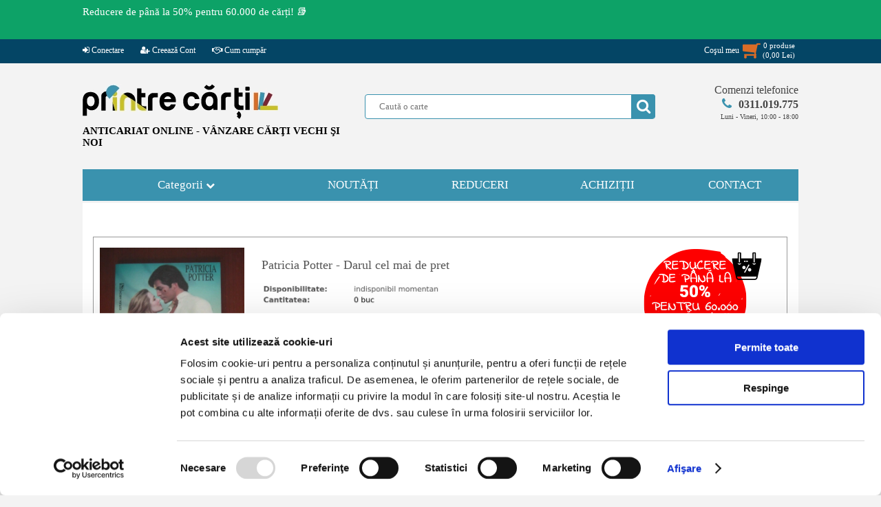

--- FILE ---
content_type: text/html; charset=UTF-8
request_url: https://www.printrecarti.ro/5609-patricia-potter-darul-cel-mai-de-pret.html
body_size: 16492
content:
<!DOCTYPE HTML>
<html>
    <head>
<script id="Cookiebot" src="https://consent.cookiebot.com/uc.js" data-cbid="9dec7c97-ef0c-4856-86aa-b2415b1610b5" data-blockingmode="auto" type="text/javascript"></script>
<!-- Google tag (gtag.js) -->
<script async src="https://www.googletagmanager.com/gtag/js?id=AW-974335118"></script>
<script>
  window.dataLayer = window.dataLayer || [];
  function gtag(){dataLayer.push(arguments);}
  gtag('js', new Date());
  gtag('config', 'AW-974335118');
</script>
        <title>Patricia Potter - Darul cel mai de pret - Cumpără</title>
        <meta http-equiv="Content-Type" content="text/html; charset=utf-8">
        <meta name="description" content="Comanda acum Patricia Potter - Darul cel mai de pret si bucura-te de lectura! Grabeste-te, stoc limitat! Carti disponibile pentru comanda online la anticariatul Printrecarti.ro.">
        <meta name="keywords" content="">
        <meta name="author" content="Logicxtreme Media SRL">
        <META NAME="rating" CONTENT="General">
        <META NAME="robots" content="index, follow">
        <META NAME="robots" CONTENT="all,index,follow">
        <meta name="revisit-after" content="1 days ">
        <meta name="viewport" content="width=device-width,initial-scale=1">

        <meta property="og:url" content="https://www.printrecarti.ro/5609-patricia-potter-darul-cel-mai-de-pret.html">
        <meta property="og:type" content="website">
        <meta property="og:title" content="Patricia Potter - Darul cel mai de pret - Cumpără">
        <meta property="og:description" content="Comanda acum Patricia Potter - Darul cel mai de pret si bucura-te de lectura! Grabeste-te, stoc limitat! Carti disponibile pentru comanda online la anticariatul Printrecarti.ro.">
	<meta property="fb:app_id" content="743082652775105" />
                    <meta property="og:image" content="https://imagini.printrecarti.ro/images/products/originals/6/patricia-potter-darul-cel-mai-de-pret_5609.jpg">
                        <link rel="shortcut icon" type="image/png" href="https://www.printrecarti.ro/favicon.png"/>

                <script>
	var urld = "https://www.printrecarti.ro/";
	var urle = "images/products/originals/";
	var urlt = "tema/imagini/";</script>

	<script type="text/javascript" src="https://www.printrecarti.ro/locale/jquery.min.js?ver=19.2.1" defer></script>
	<script type="text/javascript" src="https://www.printrecarti.ro/locale/jquery-ui.min.js" defer></script>
        <script type="text/javascript" src="https://www.printrecarti.ro/locale/jquery.scrollbar.min.js" defer></script>
        <script type="text/javascript" src="https://www.printrecarti.ro/locale/nouislider.min.js" defer></script>

        <link rel="stylesheet" type="text/css" href="https://www.printrecarti.ro/locale/css/font-awesome.min.css">
        <link rel="stylesheet" type="text/css" href="https://www.printrecarti.ro/locale/style.css?ver=19.2.1">
        <link rel="stylesheet" type="text/css" href="https://www.printrecarti.ro/locale/nouislider.css?ver=1.2.0">
        <link rel="stylesheet" type="text/css" href="https://www.printrecarti.ro/locale/jquery.scrollbar.css?ver=1.2.0">
        <link rel="stylesheet" type="text/css" href="https://www.printrecarti.ro/locale/jquery-ui.theme.min.css?ver=1.2.0">
        <link rel="stylesheet" type="text/css" href="https://www.printrecarti.ro/locale/jquery-ui.structure.min.css?ver=1.2.0">
        <script type="text/javascript" src="https://www.printrecarti.ro/locale/local.js?ver=16.1.0" defer></script>
      
        

        <!-- Facebook Pixel Code -->
        <script>
            !function (f, b, e, v, n, t, s) {
                if (f.fbq)
                    return;
                n = f.fbq = function () {
                    n.callMethod ?
                            n.callMethod.apply(n, arguments) : n.queue.push(arguments)
                };
                if (!f._fbq)
                    f._fbq = n;
                n.push = n;
                n.loaded = !0;
                n.version = '2.0';
                n.queue = [];
                t = b.createElement(e);
                t.async = !0;
                t.src = v;
                s = b.getElementsByTagName(e)[0];
                s.parentNode.insertBefore(t, s)
            }(window,
                    document, 'script', 'https://connect.facebook.net/en_US/fbevents.js');

            fbq('init', '1705069656421844');
            fbq('track', "PageView");</script>
        <!-- End Facebook Pixel Code -->

        <script>
            (function (i, s, o, g, r, a, m) {
                i['GoogleAnalyticsObject'] = r;
                i[r] = i[r] || function () {
                    (i[r].q = i[r].q || []).push(arguments)
                }, i[r].l = 1 * new Date();
                a = s.createElement(o),
                        m = s.getElementsByTagName(o)[0];
                a.async = 1;
                a.src = g;
                m.parentNode.insertBefore(a, m)
            })(window, document, 'script', 'https://www.google-analytics.com/analytics.js', 'ga');

            ga('create', 'UA-102167893-1', 'auto');
            ga('send', 'pageview');
        </script>

	<!-- Google Tag Manager -->
	<script>(function(w,d,s,l,i){w[l]=w[l]||[];w[l].push({'gtm.start':
	new Date().getTime(),event:'gtm.js'});var f=d.getElementsByTagName(s)[0],
	j=d.createElement(s),dl=l!='dataLayer'?'&l='+l:'';j.async=true;j.src=
	'https://www.googletagmanager.com/gtm.js?id='+i+dl;f.parentNode.insertBefore(j,f);
	})(window,document,'script','dataLayer','GTM-KPWDDHG5');</script>
	<!-- End Google Tag Manager -->

                            <script>
                var rndses =545261;
            </script>
            
    <style>
        html,
        body {
            font-family: Verdana, Bitstream Vera Sans, Tahoma, Calibri;
            font-size: 13px;
            background: #f3f3f3;
            margin: 0;
            padding: 0;
        }

        body {
            overflow-y: scroll;
        }

        img {
            border: none;
        }

        a {
            text-decoration: none;
            color: #2b74bd;
        }

        input,
        textarea,
        select {
            outline: none;
            font-family: Verdana;
        }

        #site {
            margin: 0;
            width: 100%;
            height: auto;
            z-index: 0;
            position: relative;
            padding: 0;
            overflow-x: hidden;
        }

        #pagina {
            position: relative;
            width: 1040px;
            margin-left: auto;
            margin: 0px auto;
            padding: 0px 0px;
            border: none;
            position: relative;
        }

        #header {
            width: 100%;
            clear: both;
            margin: 30px 0;
        }

        #header .sitelogo {
            float: left;
            display: inline-block;
            margin: 0;
            max-width: 380px;
        }

        #header .sitelogomobil {
            display: none;
        }

        #header .splusc {
            float: right;
            position: relative;
            width: 630px;
        }

        #header .cautainsite {
            display: inline-block;
            margin-top: 15px;
            position: relative;
            padding-right: 20px;
            float: left;
        }

        #header .formacauta {
            background: #ffffff;
            border: 1px solid #3a92ae;
            padding: 0 10px 0 20px;
            min-width: 390px;
            height: 34px;
            color: #6cb7d0;
            border-radius: 4px;
        }

        #header .bcauta {
            position: absolute;
            background: none;
            width: 35px;
            height: 35px;
            right: 20px;
            top: 0;
        }

        #header .bcauta i {
            position: absolute;
            left: 0px;
            top: 0px;
            height: 35px;
            background: #3a92ae;
            color: #ffffff;
            font-size: 22px;
            text-align: center;
            line-height: 35px;
            width: 35px;
            border-top-right-radius: 4px;
            border-bottom-right-radius: 4px;
        }

        #header .bcauta .butoncauta {
            position: absolute;
            left: 0px;
            top: 0px;
            border: none;
            z-index: 79;
            cursor: pointer;
            width: 35px;
            height: 35px;
            background: none;
            border: none;
            padding: 0 6px;
        }

        #header .btucmobil {
            display: none;
        }

        #header .telefoanecom {
            float: right;
            display: inline-block;
            position: relative;
            width: 180px;
            text-align: right;
        }

        #ppcautare {
            position: absolute;
            top: 40px;
            left: -80px;
            width: calc(100% + 140px);
            background: #ffffff;
            z-index: 9999;
            border: 1px solid #3a92ae;
            border-radius: 7px;
            padding: 3px 0;
            -webkit-box-shadow: 10px 10px 27px -9px rgba(0, 0, 0, 0.75);
            -moz-box-shadow: 10px 10px 27px -9px rgba(0, 0, 0, 0.75);
            box-shadow: 10px 10px 27px -9px rgba(0, 0, 0, 0.75);
        }


        #meniutop {
            position: relative;
            vertical-align: text-top;
            margin-top: 0px;
            background: #044565;
            position: relative;
            text-align: center;
            height: 35px;
            width: 100%;
            z-index: 99;
        }

        .btop {
            margin: 0;
        }

        .btop img {
            width: 100%;
        }

        .btop.bpp {
            width: 740px;
            height: 300px;
            float: right;
            z-index: 999;
        }

        #meniuprincipal {
            display: block;
            font-size: 17px;
        }

        #meniuprincipal>ul {
            padding: 0px;
            margin: 0px;
            display: table;
            border: none;
        }

        #meniuprincipal>ul>li {
            position: relative;
            background: #3a92ae;
            list-style-type: none;
            margin: 0px;
            min-width: 185px;
            height: 46px;
            display: table-cell;
            vertical-align: middle;
            text-align: center;
        }

        #meniuprincipal>ul .last {
            border-right: 0px;
        }

        #meniuprincipal .categorii {
            color: #ffffff;
            width: 300px;
        }

        #ulcategorii {
            cursor: pointer;
        }

        #afisbtop {
            display: table;
            border-bottom: 1px solid #999999;
            border-right: 1px solid #999999;
        }

        #afisbtop a {
            display: table-cell;
            font-size: 0px;
        }

        #meniuprincipal .nav-mobil {
            display: none;
            margin: 0px auto;
        }


        #continut {
            font-size: 13px;
            display: table;
            width: 100%;
            z-index: 10;
        }

        #continut h1 {
            color: #555;
            font-size: 18px;
            font-weight: normal;
            margin: 5px 0 15px 10px;
        }

        #continut1col {
            width: 1010px;
            display: block;
            margin-top: 3px;
            background: #ffffff;
            padding: 10px 15px;
        }

        #calemagazin {
            width: calc(100% - 5px);
            margin-left: 24px;
            padding-top: 5px;
            color: #999;
            font-size: 11px;
            position: relative;
            height: 30px;
            display: block;
        }



        .titlupagina h6 {
            padding: 0;
            margin: 0;
            line-height: 1.4em;
            font-size: 18px;
            margin-left: 13px;
            font-weight: normal;
            color: #444444;
            text-indent: 10px;
        }

        #afisari {
            display: block;
            margin-top: 5px;
        }

        #afisareproduse {
            display: block;
            font-size: 12px;
            z-index: 79;
        }

        #afisareproduse .imagineprodus {
            border: 3px solid #afafaf;
        }

        #afisareproduse .produs {
            margin: 5px 0px;
            float: left;
            width: 24%;
            text-align: center;
            border: 1px solid #ffffff;
            padding-top: 6px;
            position: relative;
            margin-left: 4px;
        }

        #afisareproduse .produs a {
            position: relative;
            display: inline-block;
        }

        #afisareproduse .ll1col {
            height: 26.5em;
            width: 19%;
            max-height: 350px;
        }


        #afisareproduse .pretll {
            display: block;
            padding: 3px;
            text-align: center;
            font-weight: bold;
            color: #da6c27;
        }

        #afisareproduse .titlull {
            line-height: 1.4em;
            display: block;
            height: 3em;
            text-align: center;
            overflow: hidden;
            width: 160px;
            margin: 0px auto;
        }

        #afisareproduse .stocll {
            height: 16.5px;
            font-weight: bold;
            font-size: 11px;
        }

        #afisareproduse .titlull a {
            color: #000000;
        }


        #padaugati {
            display: none;
            background: rgba(0, 0, 0, 0.4);
            z-index: 89;
        }

        #afisareprodus .adaugaincos,
        #afisareproduse .adaugaincos,
        #afisareeditii .adaugaincos {
            cursor: pointer;
            background-color: #3a92ae;
            line-height: 20px;
            background-image: -webkit-linear-gradient(150deg, #3a92ae 21%, #da6c27 21%);
            border: none;
            width: 10.5em;
            min-width: 145px;
            max-width: 155px;
            height: 1.8em;
            display: inline-block;
            color: #fff;
            border-radius: 5px;
            font-size: 15px;
            letter-spacing: 1px;
        }

        #afisareproduse .adaugaincos,
        #afisareeditii .adaugaincos {
            background-color: #3a92ae;
            background-image: -webkit-linear-gradient(150deg, #da6c27 21%, #3a92ae 21%);
        }

        #footer {
            background: #444444;
            width: 100%;
            margin-top: 20px;
            padding: 20px 0px 10px 0px;
            position: relative;
            text-align: center;
        }

        #footer .meniufooter {
            margin: 0px auto;
            width: 1040px;
            background: #444444;
            text-align: center;
            padding: 10px 0px;
        }

        #footer .meniufooter a {
            color: #ffffff;
        }

        #footer a {
            font-size: 11px;
            margin: 0;
        }


        #footer .sectiunef {
            float: left;
            display: inline-block;
            text-align: left;
            padding-left: 5%;
            min-height: 170px;
        }

        #footer .titlu-footer {
            color: #ffffff;
            font-weight: bold;
            display: block;
        }

        #footer .link-footer ul {
            list-style-type: none;
            padding: 0;
        }

        #footer .link-footer {
            display: block;
        }

        #footer .s1 {
            width: 20%;
        }

        #footer .s2 {
            width: 20%;
        }

        #footer .s3 {
            width: 20%;
        }

        #footer .s4 {
            width: 23%;
            text-align: center;
            padding-left: 0;
        }

        #footer .s4 ul {
            padding-top: 0px;
            margin-top: 0px;
        }

        #footer .copyright {
            color: #ffffff;
            margin: 8px auto;
        }

        #footer .copyright a {
            color: #ffffff;
        }

        .clear {
            clear: both;
        }


        #fereastra {
            display: none;
            background: rgba(0, 0, 0, 0.8);
        }

        .artprimapagina {
            border-top: 2px solid #3a92ae;
            margin-top: 15px;
            background: #ffffff;
            padding: 10px 10px;
        }

        #continut .artprimapagina h1 {
            padding-left: 0px;
            margin-left: 0px;
        }


        .hover-image span.detalii {
            position: absolute;
            top: 50%;
            display: none;
            left: 0;
            right: 0;
            cursor: pointer;
            border: none;
            width: 120px;
            height: 26px;
            color: black;
            border-radius: 5px;
            font-size: 13px;
            line-height: 24px;
            margin: 0 auto;
            background-color: white;
        }


        #afisareprodus .pret,
        #afisareproduse .pretll {
            color: #da6c27;
        }


        .adaugaincos .fa.fa-shopping-cart {
            float: right;
            font-size: 14px;
            margin-right: 3px;
            line-height: 20px;
        }


        .produs button,
        .afisareprodus button,
        .prod_buttons_new button {
            font-family: Calibri;
            text-align: left;
        }

        .buttons-mobile {
            font-weight: normal;
            padding: 0;
            background: #3a92ae;
            border: none;
            width: 32%;
            height: 100px;
            color: #ffffff;
            font-size: 18px;
            display: inline-block;
            margin-bottom: 4px;
            min-width: 90px;
            border-radius: 5px;
        }

        .buttons-mobile i {
            font-weight: normal;
            text-align: center;
            color: #ffffff;
            font-size: 40px;
            margin-bottom: 15px;
            display: inline-block;
            width: 100%;
        }

        #pagina .gotop {
            cursor: pointer;
            text-align: center;
            display: none;
            background: #ffffff;
            position: fixed;
            left: 3%;
            bottom: 30px;
            border: 1px solid #3a92ae;
            border-radius: 10px;
            padding: 5px 15px;
            color: #3a92ae;
            z-index: 69;
        }

        #lbdpp {
            display: block;
            background: #ffffff;
            overflow: hidden;
            margin: 0px auto;
            margin-top: 4px;
        }

        @media only screen and (max-width: 1060px) {
            #site {
                overflow: auto;
            }

            #lbdpp {
                display: none;
            }

            #afisbtop {
                border: 1px solid #999999;
                margin-bottom: 3px;
            }

            #continut.prima {
                min-width: 420px;
                min-height: 800px;
            }

            #continut {
                background: #ffffff;
                margin-top: 3px;
            }



            #meniuprincipal {
                text-align: center;
                position: relative;
            }

            #meniuprincipal .nav-mobil {
                display: inline-block;
                width: 50%;
            }

            #meniuprincipal {
                background: #f3f3f3;
            }

            #meniuprincipal>ul {
                display: block;
                width: 100%;
            }

            #meniuprincipal>ul>li {
                display: none;
            }

            #pagina {
                width: 98%;
            }

            #header {
                text-align: center;
            }

            #header .sitelogo {
                float: none;
                margin: 0px auto;
            }

            #header .splusc {
                float: none;
                margin: 0px auto;
                width: 635px;
            }


            #continut1col {
                width: calc(100% - 10px);
            }

            #footer .meniufooter {
                width: 100%;
            }

            #footer .s1,
            #footer .s2,
            #footer .s3 {
                width: 28%;
            }

            #footer .s4 {
                width: 100%;
                text-align: center;
                padding-left: 0px;
                min-height: 60px;
            }

            .btop.bpp {
                width: 100%;
                height: auto;
                float: none;
            }

            #continut {
                position: relative;
            }

            #afisareproduse .ll1col {
                width: 24%;
            }

            #ppcautare {
                position: absolute;
                top: 40px;
                left: 0px;
                width: calc(100% - 20px);
            }
		}

            @media only screen and (max-width: 780px) {
                #ppcautare {
                    position: absolute;
                    top: 40px;
                    left: 0px;
                    width: calc(100%);
                    box-shadow: none;
                }

                #afisareprodus .adaugaincos,
                #afisareproduse .adaugaincos,
                #afisareeditii .adaugaincos {
                    font-size: 14px;
                }
            }


            @media only screen and (max-width: 760px) {

                #header {
                    margin: 2px 0 5px 0;
                }

                #meniuprincipal .nav-mobil {
                    width: 70%;
                }

                body,
                html {
                    font-size: 15px;
                }

                #afisareproduse .produs {
                    width: 32%;
                }


                #meniutop {
                    text-align: center;
                }

                #footer .meniufooter {
                    height: auto;
                }

                #continut1col {
                    padding: 10px 2px;
                }

                #calemagazin {
                    display: none;
                }

            }

            @media only screen and (max-width: 660px) {

                #meniutop {
                    display: none;
                }

                #header .sitelogo {
                    display: none;
                }

                #header .telefoanecom {
                    display: none;
                }

                #header .sitelogomobil {
                    float: left;
                    margin: 0px auto;
                    width: 40%;
                    display: block;
                    max-width: 168px;
                }

                #header .sitelogomobil a {
                    text-align: center;
                }

                #header .sitelogomobil img {
                    width: 100%;
                }


                #header .splusc {
                    clear: both;
                    padding-top: 0;
                    float: left;
                    margin: 0px auto;
                    width: 100%;
                    text-align: center;
                }

                #header .bcauta {
                    right: 0;
                }

                #header .cautainsite {
                    float: none;
                    margin: 0px auto;
                    padding: 0;
                }

                #header .btucmobil {
                    display: block;
                    float: right;
                    width: 56%;
                    text-align: right;
                    padding-top: 50px;
                }

                #header .btucmobil a {
                    text-align: center;
                    width: 38px;
                    color: #3a92ae;
                    background: #ffffff;
                    padding: 10px 10px;
                    display: inline-block;
                    margin-left: 1%;
                    border: 1px solid #777;
                    border-radius: 7px;
                }

                #header .btucmobil a i {
                    font-size: 5.5vw;
                }

                #bcmobil {
                    color: #da6c27;
                    position: relative;
                }

                #bcmobil i {
                    color: #da6c27;
                }

                #bcmobil .pincos span {
                    background: #ffffff;
                    font-weight: bold;
                    color: #da6c27;
                    font-size: 10px;
                    padding: 3px 3px;
                    border: 1px solid #da6c27;
                    border-radius: 16px;
                }

                #bcmobil .pincos {
                    width: 100%;
                    text-align: center;
                    position: absolute;
                    top: -12px;
                    left: 0;
                }

                #bcmobil .totalcm span {
                    background: #ffffff;
                    font-weight: bold;
                    color: #da6c27;
                    font-size: 8px;
                    padding: 2px 2px;
                    border: 1px solid #da6c27;
                    border-radius: 4px;
                }

                #bcmobil .totalcm {
                    width: 100%;
                    text-align: center;
                    position: absolute;
                    bottom: -12px;
                    white-space: nowrap;
                    right: 0px;
                }

                #meniuprincipal .nav-mobil {
                    width: 100%;
                }

                #header .btucmobil {
                    display: block;
                    float: right;
                    width: 56%;
                    text-align: right;
                    padding-top: calc(20px + 5vw);
                }

                #header .btucmobil a {
                    text-align: center;
                    width: 8vw;
                    background: #ffffff;
                    padding: 10px 10px;
                    display: inline-block;
                    margin-left: 1%;
                    border: 1px solid #777;
                    border-radius: 7px;
                }

                #header .btucmobil a i {
                    font-size: 7.5vw;
                }


                #header .cautainsite {
                    width: 100%;
                    position: relative;
                }

                #header .formacauta {
                    min-width: 100%;
                    padding: 0px;
                    text-indent: 10px;
                }

                #header .bcauta {
                    right: -2px;
                }


                #afisareproduse .produs {
                    width: 48%;
                }

                #afisareproduse .titlull {
                    height: 3em;
                }

                #footer .meniufooter {
                    width: 100%;
                    line-height: 140%;
                }

                #footer .s1,
                #footer .s2,
                #footer .s3,
                #footer .s4 {
                    width: 45%;
                }

                #footer .sectiunef {
                    min-height: 160px;
                }

                #footer .link-footer,
                #footer .titlu-footer {
                    margin-left: 3%;
                }

                #footer .s3 {
                    min-height: 60px;
                }

                #footer {
                    font-size: 12px;
                }

                #footer a {
                    font-size: 12px;
                }

                .fa {
                    display: inline-block;
                    font: normal normal normal 14px/1 FontAwesome;
                    font-size: inherit;
                    text-rendering: auto;
                    -webkit-font-smoothing: antialiased;
                    -moz-osx-font-smoothing: grayscale
                }

                .fa-flip-horizontal {
                    -ms-filter: "progid:DXImageTransform.Microsoft.BasicImage(rotation=0, mirror=1)";
                    -webkit-transform: scale(-1, 1);
                    -ms-transform: scale(-1, 1);
                    transform: scale(-1, 1)
                }

                :root .fa-rotate-90,
                :root .fa-rotate-180,
                :root .fa-rotate-270,
                :root .fa-flip-horizontal,
                :root .fa-flip-vertical {
                    filter: none
                }

                .fa-search:before {
                    content: "\f002"
                }
            }
    </style>
    <style>
        /*! nouislider - 11.0.3 - 2018-01-21 14:04:07 */
        .noUi-target,
        .noUi-target * {
            -webkit-touch-callout: none;
            -webkit-tap-highlight-color: transparent;
            -webkit-user-select: none;
            -ms-touch-action: none;
            touch-action: none;
            -ms-user-select: none;
            -moz-user-select: none;
            user-select: none;
            -moz-box-sizing: border-box;
            box-sizing: border-box
        }

        .noUi-target {
            position: relative;
            direction: ltr
        }

        .noUi-base,
        .noUi-connects {
            width: 100%;
            height: 100%;
            position: relative;
            z-index: 1
        }

        .noUi-handle,
        .noUi-marker,
        .noUi-pips,
        .noUi-value {
            position: absolute
        }

        .noUi-connects {
            overflow: hidden;
            z-index: 0
        }

        .noUi-connect,
        .noUi-origin {
            will-change: transform;
            position: absolute;
            z-index: 1;
            top: 0;
            left: 0;
            height: 100%;
            width: 100%;
            -webkit-transform-origin: 0 0;
            transform-origin: 0 0
        }

        html:not([dir=rtl]) .noUi-horizontal .noUi-origin {
            left: auto;
            right: 0
        }

        .noUi-vertical .noUi-origin {
            width: 0
        }

        .noUi-horizontal .noUi-origin {
            height: 0
        }

        .noUi-state-tap .noUi-connect,
        .noUi-state-tap .noUi-origin {
            -webkit-transition: transform .3s;
            transition: transform .3s
        }

        .noUi-state-drag * {
            cursor: inherit !important
        }

        .noUi-horizontal {
            height: 5px
        }

        .noUi-horizontal .noUi-handle {
            background-color: #3a92ae;
            width: 18px;
            height: 16px;
            left: -9px;
            top: -7px;
            border-radius: 10px
        }

        html:not([dir=rtl]) .noUi-horizontal .noUi-handle {
            right: -9px;
            left: auto
        }

        .noUi-target {
            background: #fafafa;
            border-radius: 4px;
            border: 1px solid #d3d3d3;
            box-shadow: inset 0 1px 1px #f0f0f0, 0 3px 6px -5px #bbb
        }

        .noUi-connects {
            border-radius: 3px
        }

        .noUi-connect {
            background: #898989
        }

        .noUi-draggable {
            cursor: ew-resize
        }

        .noUi-handle {
            cursor: default
        }

        .noUi-active {
            box-shadow: inset 0 0 1px #fff, inset 0 1px 7px #ddd, 0 3px 6px -3px #bbb
        }

        [disabled] .noUi-connect {
            background: #b8b8b8
        }

        [disabled] .noUi-handle,
        [disabled].noUi-handle,
        [disabled].noUi-target {
            cursor: not-allowed
        }

        .noUi-pips,
        .noUi-pips * {
            -moz-box-sizing: border-box;
            box-sizing: border-box
        }

        .noUi-pips {
            color: #999
        }

        .noUi-value {
            white-space: nowrap;
            text-align: center
        }

        .noUi-value-sub {
            color: #ccc;
            font-size: 10px
        }

        .noUi-marker {
            background: #ccc
        }

        .noUi-marker-large,
        .noUi-marker-sub {
            background: #aaa
        }

        .noUi-pips-horizontal {
            padding: 10px 0;
            height: 80px;
            top: 100%;
            left: 0;
            width: 100%
        }

        .noUi-value-horizontal {
            -webkit-transform: translate(-50%, 50%);
            transform: translate(-50%, 50%)
        }

        .noUi-rtl .noUi-value-horizontal {
            -webkit-transform: translate(50%, 50%);
            transform: translate(50%, 50%)
        }

        .noUi-marker-horizontal.noUi-marker {
            margin-left: -1px;
            width: 2px;
            height: 5px
        }

        .noUi-marker-horizontal.noUi-marker-sub {
            height: 10px
        }

        .noUi-marker-horizontal.noUi-marker-large {
            height: 15px
        }
    </style>


    </head>
                        <div style="display:none"  id="debug">
                                                    </div>
                        <body>
	<!-- Google Tag Manager (noscript) -->
	<noscript><iframe src="https://www.googletagmanager.com/ns.html?id=GTM-KPWDDHG5"
	height="0" width="0" style="display:none;visibility:hidden"></iframe></noscript>
	<!-- End Google Tag Manager (noscript) -->

        <div id="site">
        
 <div id="mesajtopsus"><div class="mesajtop"><div class="mesajtext"><a href="https://www.printrecarti.ro/reduceri" title="Reduceri de pret la carti in anticariat."  class="meniutopa">Reducere de p&acirc;nă la 50% pentru 60.000 de cărți! 📚</a></div><div id="ceastop"></div><div class="clear"></div></div></div><script>ceaspromotimp=1769378399;ceastimpinitial=1769316865;</script><div id="meniutop">
   
    <div class="topmeniu">
	<ul class="st">
	<li><a href="https://www.printrecarti.ro/contul-meu"><i class="fa fa-sign-in"></i> Conectare</a></li><li><a href="https://www.printrecarti.ro/contul-meu/cont-nou"><i class="fa fa-user-plus"></i> Creează Cont</a></li><li><a href="https://www.printrecarti.ro//livrare-si-returnare-produse.html"><i class="fa fa-handshake-o" aria-hidden="true"></i> Cum cumpăr</a></li></ul><ul class="dr"><li class="cosmt" id="licosmt"><div id="costop" total="0"><a href="https://www.printrecarti.ro/vizualizare-cos"><div class="st"><span>Coşul meu</span><span><i class="fa fa-shopping-cart fa-flip-horizontal"></i></span></div><div class="dr"><span class="item_no" id="cmdtotalnrtd">0</span> produse <br>(<span id="cmdptotaltd"><pret>0,00</pret> <moneda>Lei</moneda></span>)</div><div class="clear"></div></a><div id="cosinstant"></div></div></li>	
	</ul>
    <div class="clear"></div>
    </div>
</div>
        <div id="pagina">



            <div id="anstdr"><div class="divanst"><a href="https://www.printrecarti.ro/reduceri" title="Carti la reducere azi in anticariat."><img src="https://www.printrecarti.ro/imagini/banner/insite/bk59uR7lWelJyyY_69610167f26fd.png"></a></div><div class="divandr"><a href="https://www.printrecarti.ro/reduceri" title="Carti la reducere azi in anticariat."><img src="https://www.printrecarti.ro/imagini/banner/insite/bk59uR7lWelJyyY_69610167f26fd.png"></a></div></div><div id="header">
    <div class="sitelogo"><a href="https://www.printrecarti.ro/">
            <picture>
                <source srcset="https://www.printrecarti.ro/tema/imagini/logo_printrecarti.webp" media="(min-width: 500px)"
                    type="image/webp">
                <source srcset="https://www.printrecarti.ro/tema/imagini/logo_printrecarti.png" media="(min-width: 500px)"
                    type="image/png">
                <img src="https://www.printrecarti.ro/tema/imagini/logo_printrecart.png" alt="anticariat carti, printrecarti.ro"
                    media="(min-width: 500px)" width="284" height="51">
            </picture>
        </a>
        <span class="slogan">ANTICARIAT ONLINE - VÂNZARE CĂRŢI VECHI ŞI NOI</span>
    </div>
    <div class="sitelogomobil"><a href="https://www.printrecarti.ro/">
            <picture>
                <source srcset="https://www.printrecarti.ro/tema/imagini/logo_printrecarti_mobil.webp" media="(max-width: 500px)"
                    type="image/webp">
                <source srcset="https://www.printrecarti.ro/tema/imagini/logo_printrecarti_mobil.jpg" media="(max-width: 500px)"
                    type="image/jpg">
                <img src="https://www.printrecarti.ro/tema/imagini/logo_printrecarti_mobil.jpg" media="(max-width: 500px)"
                    alt="anticariat carti, printrecarti.ro" width="168" height="120">
            </picture>
        </a>
    </div>
    <div class="btucmobil">
        <a href="https://www.printrecarti.ro/contact.html"> <i class="fa fa-phone" aria-hidden="true"></i></a>

                    <a href="https://www.printrecarti.ro/contul-meu/contul-meu"><i class="fa fa-user-plus"></i></a>
                    <a id="bcmobil" href="https://www.printrecarti.ro/vizualizare-cos"><i
                class="fa fa-shopping-cart fa-flip-horizontal"></i><span
                class="pincos"><span>0</span></span><span
                class="totalcm"><span><pret itemprop="price">0,00</pret> <moneda itemprop="priceCurrency" content="Lei">Lei</moneda></span></span></a>
    </div>
    <div class="splusc">
        <div class="cautainsite">
            <form action="https://www.printrecarti.ro/" method="get"><input type="text" name="cauta" value="" id="cautaid"
                    class="formacauta" autocomplete="off" placeholder="Caută o carte"><span class="bcauta"><i
                        class="fa fa-search" aria-hidden="true"></i><input type="submit" autoname="cautainsite" value=""
                        class="butoncauta"></span></form>
            <div id="ppcautare" style="display:none;">
                <div class="scrollbar-inner">
                    <div class="ppcautaretot"></div>
                </div>
                <div class="ppinchide" onclick="$('#ppcautare').css({'display': 'none'})">Inchide</div>
            </div>
            <div class="clear"></div>
        </div>

        <div class="telefoanecom">
            <a id="sunaacum" href="#"><span>Comenzi telefonice</span><span><i class="fa fa-phone"
                        aria-hidden="true"></i><span class="teltel">0311.019.775</span></span><span class="telorar">Luni
                    - Vineri, 10:00 - 18:00</span></a>
        </div>


        <div class="clear"></div>
    </div>
    <div class="clear"></div>
</div>
<div id="meniuprincipal">
  <div class="nav-mobil" style="min-width: 400px;min-height: 100px;position: relative;top: 0px;">
    <button name="catmobil" class="buttons-mobile" id="catmobil"><i id="butoncategorii" class="fa fa-book"
        aria-hidden="true"></i> Categorii</button>
    <button class="buttons-mobile" onclick="window.location = 'https://www.printrecarti.ro/noutati'"><i
        class="fa fa-file-text-o" aria-hidden="true"></i> Noutati</button>
    <button class="buttons-mobile" onclick="window.location = 'https://www.printrecarti.ro/reduceri'"><i
        class="fa fa-percent" aria-hidden="true"></i> Reduceri</button>
  </div>
  <ul class="navprincipal">
    <li class="categorii" id="ulcategorii">Categorii&nbsp;<i class="fa fa-chevron-down fmpx" aria-hidden="true"></i><ul ><li id="categorie_186"  cmid=0><i class="fa fa-angle-double-down" aria-hidden="true" onclick="aratasubcat('186')"></i><a href="https://www.printrecarti.ro/literatura-si-critica/">Literatura si critica (31941)</a><i class="fa fa-caret-right fa-chevron-down fcpx" aria-hidden="true"></i><div class="clear"></div><ul id="subc_186"><li id="categorie_187"  parinte="186" cmid=0><i class="fa fa-angle-double-right" aria-hidden="true"></i><a href="https://www.printrecarti.ro/literatura-si-critica/literatura-romana/">&nbsp;&nbsp;&nbsp;Literatura romana (7720)</a><div class="clear"></div><ul id="subc_187"><div class="clear"></div></ul><div class="clear"></div></li><li id="categorie_189"  parinte="186" cmid=0><i class="fa fa-angle-double-right" aria-hidden="true"></i><a href="https://www.printrecarti.ro/literatura-si-critica/poezie-romaneasca/">&nbsp;&nbsp;&nbsp;Poezie romaneasca (2979)</a><div class="clear"></div><ul id="subc_189"><div class="clear"></div></ul><div class="clear"></div></li><li id="categorie_188"  parinte="186" cmid=0><i class="fa fa-angle-double-right" aria-hidden="true"></i><a href="https://www.printrecarti.ro/literatura-si-critica/literatura-universala/">&nbsp;&nbsp;&nbsp;Literatura universala (6659)</a><div class="clear"></div><ul id="subc_188"><div class="clear"></div></ul><div class="clear"></div></li><li id="categorie_190"  parinte="186" cmid=0><i class="fa fa-angle-double-right" aria-hidden="true"></i><a href="https://www.printrecarti.ro/literatura-si-critica/literatura-in-limbi-straine/">&nbsp;&nbsp;&nbsp;Literatura in limbi straine (4740)</a><div class="clear"></div><ul id="subc_190"><div class="clear"></div></ul><div class="clear"></div></li><li id="categorie_191"  parinte="186" cmid=0><i class="fa fa-angle-double-right" aria-hidden="true"></i><a href="https://www.printrecarti.ro/literatura-si-critica/carti-pentru-copii/">&nbsp;&nbsp;&nbsp;Carti pentru copii (3454)</a><div class="clear"></div><ul id="subc_191"><div class="clear"></div></ul><div class="clear"></div></li><li id="categorie_192"  parinte="186" cmid=0><i class="fa fa-angle-double-right" aria-hidden="true"></i><a href="https://www.printrecarti.ro/literatura-si-critica/romane-de-dragoste-bestseller/">&nbsp;&nbsp;&nbsp;Romane de dragoste. Bestseller (1229)</a><div class="clear"></div><ul id="subc_192"><div class="clear"></div></ul><div class="clear"></div></li><li id="categorie_193"  parinte="186" cmid=0><i class="fa fa-angle-double-right" aria-hidden="true"></i><a href="https://www.printrecarti.ro/literatura-si-critica/romane-politiste-sf-thriller-actiune/">&nbsp;&nbsp;&nbsp;Romane politiste, SF, thriller, actiune (2360)</a><div class="clear"></div><ul id="subc_193"><div class="clear"></div></ul><div class="clear"></div></li><li id="categorie_195"  parinte="186" cmid=0><i class="fa fa-angle-double-right" aria-hidden="true"></i><a href="https://www.printrecarti.ro/literatura-si-critica/memorii-jurnale-biografii-corespondenta/">&nbsp;&nbsp;&nbsp;Memorii. Jurnale. Biografii. Corespondenta (2407)</a><div class="clear"></div><ul id="subc_195"><div class="clear"></div></ul><div class="clear"></div></li><li id="categorie_196" class="aresubcat" parinte="186" cmid=0><i class="fa fa-angle-double-right" aria-hidden="true"></i><a href="https://www.printrecarti.ro/literatura-si-critica/teatru/">&nbsp;&nbsp;&nbsp;Teatru (698)</a><div class="clear"></div><ul id="subc_196"><li id="categorie_220"  parinte="196" cmid=0><i class="fa fa-angle-double-right" aria-hidden="true"></i><a href="https://www.printrecarti.ro/literatura-si-critica/teatru/teatru-autori-romani/">&nbsp;&nbsp;&nbsp;&nbsp;&nbsp;&nbsp;- Teatru autori romani (375)</a><div class="clear"></div><ul id="subc_220"><div class="clear"></div></ul><div class="clear"></div></li><li id="categorie_221"  parinte="196" cmid=0><i class="fa fa-angle-double-right" aria-hidden="true"></i><a href="https://www.printrecarti.ro/literatura-si-critica/teatru/teatru-autori-straini/">&nbsp;&nbsp;&nbsp;&nbsp;&nbsp;&nbsp;- Teatru autori straini (224)</a><div class="clear"></div><ul id="subc_221"><div class="clear"></div></ul><div class="clear"></div></li><li id="categorie_222"  parinte="196" cmid=0><i class="fa fa-angle-double-right" aria-hidden="true"></i><a href="https://www.printrecarti.ro/literatura-si-critica/teatru/teorie-si-critica-teatrala/">&nbsp;&nbsp;&nbsp;&nbsp;&nbsp;&nbsp;- Teorie si critica teatrala (105)</a><div class="clear"></div><ul id="subc_222"><div class="clear"></div></ul><div class="clear"></div></li><div class="clear"></div></ul><div class="clear"></div></li><li id="categorie_197"  parinte="186" cmid=0><i class="fa fa-angle-double-right" aria-hidden="true"></i><a href="https://www.printrecarti.ro/literatura-si-critica/istorie-si-critica-literara/">&nbsp;&nbsp;&nbsp;Istorie si critica literara (1747)</a><div class="clear"></div><ul id="subc_197"><div class="clear"></div></ul><div class="clear"></div></li><li id="categorie_198"  parinte="186" cmid=0><i class="fa fa-angle-double-right" aria-hidden="true"></i><a href="https://www.printrecarti.ro/literatura-si-critica/lingvistica/">&nbsp;&nbsp;&nbsp;Lingvistica (365)</a><div class="clear"></div><ul id="subc_198"><div class="clear"></div></ul><div class="clear"></div></li><div class="clear"></div></ul><div class="clear"></div></li><li id="categorie_199"  cmid=0><i class="fa fa-angle-double-down" aria-hidden="true" onclick="aratasubcat('199')"></i><a href="https://www.printrecarti.ro/dictionare-si-limbi-straine/">Dictionare si Limbi straine (2286)</a><i class="fa fa-caret-right fa-chevron-down fcpx" aria-hidden="true"></i><div class="clear"></div><ul id="subc_199"><li id="categorie_200" class="aresubcat" parinte="199" cmid=0><i class="fa fa-angle-double-right" aria-hidden="true"></i><a href="https://www.printrecarti.ro/dictionare-si-limbi-straine/dictionare/">&nbsp;&nbsp;&nbsp;Dictionare (1076)</a><div class="clear"></div><ul id="subc_200"><li id="categorie_202"  parinte="200" cmid=0><i class="fa fa-angle-double-right" aria-hidden="true"></i><a href="https://www.printrecarti.ro/dictionare-si-limbi-straine/dictionare/dictionare-ale-limbii-romane/">&nbsp;&nbsp;&nbsp;&nbsp;&nbsp;&nbsp;- Dictionare ale limbii romane (158)</a><div class="clear"></div><ul id="subc_202"><div class="clear"></div></ul><div class="clear"></div></li><li id="categorie_203"  parinte="200" cmid=0><i class="fa fa-angle-double-right" aria-hidden="true"></i><a href="https://www.printrecarti.ro/dictionare-si-limbi-straine/dictionare/dictionare-de-limbi-straine/">&nbsp;&nbsp;&nbsp;&nbsp;&nbsp;&nbsp;- Dictionare de limbi straine (653)</a><div class="clear"></div><ul id="subc_203"><div class="clear"></div></ul><div class="clear"></div></li><li id="categorie_204"  parinte="200" cmid=0><i class="fa fa-angle-double-right" aria-hidden="true"></i><a href="https://www.printrecarti.ro/dictionare-si-limbi-straine/dictionare/alte-dictionare/">&nbsp;&nbsp;&nbsp;&nbsp;&nbsp;&nbsp;- Alte dictionare (346)</a><div class="clear"></div><ul id="subc_204"><div class="clear"></div></ul><div class="clear"></div></li><div class="clear"></div></ul><div class="clear"></div></li><li id="categorie_201" class="aresubcat" parinte="199" cmid=0><i class="fa fa-angle-double-right" aria-hidden="true"></i><a href="https://www.printrecarti.ro/dictionare-si-limbi-straine/cursuri-de-limbi-straine/">&nbsp;&nbsp;&nbsp;Cursuri de limbi straine (1244)</a><div class="clear"></div><ul id="subc_201"><li id="categorie_205"  parinte="201" cmid=0><i class="fa fa-angle-double-right" aria-hidden="true"></i><a href="https://www.printrecarti.ro/dictionare-si-limbi-straine/cursuri-de-limbi-straine/limba-engleza/">&nbsp;&nbsp;&nbsp;&nbsp;&nbsp;&nbsp;- Limba engleza (646)</a><div class="clear"></div><ul id="subc_205"><div class="clear"></div></ul><div class="clear"></div></li><li id="categorie_206"  parinte="201" cmid=0><i class="fa fa-angle-double-right" aria-hidden="true"></i><a href="https://www.printrecarti.ro/dictionare-si-limbi-straine/cursuri-de-limbi-straine/limba-franceza/">&nbsp;&nbsp;&nbsp;&nbsp;&nbsp;&nbsp;- Limba franceza (292)</a><div class="clear"></div><ul id="subc_206"><div class="clear"></div></ul><div class="clear"></div></li><li id="categorie_207"  parinte="201" cmid=0><i class="fa fa-angle-double-right" aria-hidden="true"></i><a href="https://www.printrecarti.ro/dictionare-si-limbi-straine/cursuri-de-limbi-straine/limba-germana/">&nbsp;&nbsp;&nbsp;&nbsp;&nbsp;&nbsp;- Limba germana (173)</a><div class="clear"></div><ul id="subc_207"><div class="clear"></div></ul><div class="clear"></div></li><li id="categorie_208"  parinte="201" cmid=0><i class="fa fa-angle-double-right" aria-hidden="true"></i><a href="https://www.printrecarti.ro/dictionare-si-limbi-straine/cursuri-de-limbi-straine/limba-spaniola/">&nbsp;&nbsp;&nbsp;&nbsp;&nbsp;&nbsp;- Limba spaniola (26)</a><div class="clear"></div><ul id="subc_208"><div class="clear"></div></ul><div class="clear"></div></li><li id="categorie_209"  parinte="201" cmid=0><i class="fa fa-angle-double-right" aria-hidden="true"></i><a href="https://www.printrecarti.ro/dictionare-si-limbi-straine/cursuri-de-limbi-straine/limba-italiana/">&nbsp;&nbsp;&nbsp;&nbsp;&nbsp;&nbsp;- Limba italiana (20)</a><div class="clear"></div><ul id="subc_209"><div class="clear"></div></ul><div class="clear"></div></li><li id="categorie_210"  parinte="201" cmid=0><i class="fa fa-angle-double-right" aria-hidden="true"></i><a href="https://www.printrecarti.ro/dictionare-si-limbi-straine/cursuri-de-limbi-straine/cursuri-alte-limbi/">&nbsp;&nbsp;&nbsp;&nbsp;&nbsp;&nbsp;- Cursuri (alte limbi) (103)</a><div class="clear"></div><ul id="subc_210"><div class="clear"></div></ul><div class="clear"></div></li><div class="clear"></div></ul><div class="clear"></div></li><div class="clear"></div></ul><div class="clear"></div></li><li id="categorie_211"  cmid=0><i class="fa fa-angle-double-down" aria-hidden="true" onclick="aratasubcat('211')"></i><a href="https://www.printrecarti.ro/arta-si-albume/">Arta si Albume (3321)</a><i class="fa fa-caret-right fa-chevron-down fcpx" aria-hidden="true"></i><div class="clear"></div><ul id="subc_211"><li id="categorie_212"  parinte="211" cmid=0><i class="fa fa-angle-double-right" aria-hidden="true"></i><a href="https://www.printrecarti.ro/arta-si-albume/albume-de-arta/">&nbsp;&nbsp;&nbsp;Albume de arta (962)</a><div class="clear"></div><ul id="subc_212"><div class="clear"></div></ul><div class="clear"></div></li><li id="categorie_213"  parinte="211" cmid=0><i class="fa fa-angle-double-right" aria-hidden="true"></i><a href="https://www.printrecarti.ro/arta-si-albume/alte-albume/">&nbsp;&nbsp;&nbsp;Alte albume (614)</a><div class="clear"></div><ul id="subc_213"><div class="clear"></div></ul><div class="clear"></div></li><li id="categorie_214"  parinte="211" cmid=0><i class="fa fa-angle-double-right" aria-hidden="true"></i><a href="https://www.printrecarti.ro/arta-si-albume/arta-romaneasca/">&nbsp;&nbsp;&nbsp;Arta romaneasca (430)</a><div class="clear"></div><ul id="subc_214"><div class="clear"></div></ul><div class="clear"></div></li><li id="categorie_215"  parinte="211" cmid=0><i class="fa fa-angle-double-right" aria-hidden="true"></i><a href="https://www.printrecarti.ro/arta-si-albume/arta-universala/">&nbsp;&nbsp;&nbsp;Arta universala (1444)</a><div class="clear"></div><ul id="subc_215"><div class="clear"></div></ul><div class="clear"></div></li><li id="categorie_216"  parinte="211" cmid=0><i class="fa fa-angle-double-right" aria-hidden="true"></i><a href="https://www.printrecarti.ro/arta-si-albume/arhitectura/">&nbsp;&nbsp;&nbsp;Arhitectura (331)</a><div class="clear"></div><ul id="subc_216"><div class="clear"></div></ul><div class="clear"></div></li><li id="categorie_217"  parinte="211" cmid=0><i class="fa fa-angle-double-right" aria-hidden="true"></i><a href="https://www.printrecarti.ro/arta-si-albume/cinematografie/">&nbsp;&nbsp;&nbsp;Cinematografie (54)</a><div class="clear"></div><ul id="subc_217"><div class="clear"></div></ul><div class="clear"></div></li><li id="categorie_218"  parinte="211" cmid=0><i class="fa fa-angle-double-right" aria-hidden="true"></i><a href="https://www.printrecarti.ro/arta-si-albume/muzica/">&nbsp;&nbsp;&nbsp;Muzica (384)</a><div class="clear"></div><ul id="subc_218"><div class="clear"></div></ul><div class="clear"></div></li><li id="categorie_219"  parinte="211" cmid=0><i class="fa fa-angle-double-right" aria-hidden="true"></i><a href="https://www.printrecarti.ro/arta-si-albume/fotografie/">&nbsp;&nbsp;&nbsp;Fotografie (217)</a><div class="clear"></div><ul id="subc_219"><div class="clear"></div></ul><div class="clear"></div></li><div class="clear"></div></ul><div class="clear"></div></li><li id="categorie_223"  cmid=0><i class="fa fa-angle-double-down" aria-hidden="true" onclick="aratasubcat('223')"></i><a href="https://www.printrecarti.ro/psihologie-dezvoltare-personala/">Psihologie. Dezvoltare personala (2806)</a><i class="fa fa-caret-right fa-chevron-down fcpx" aria-hidden="true"></i><div class="clear"></div><ul id="subc_223"><li id="categorie_224"  parinte="223" cmid=0><i class="fa fa-angle-double-right" aria-hidden="true"></i><a href="https://www.printrecarti.ro/psihologie-dezvoltare-personala/psihologie/">&nbsp;&nbsp;&nbsp;Psihologie (1086)</a><div class="clear"></div><ul id="subc_224"><div class="clear"></div></ul><div class="clear"></div></li><li id="categorie_225"  parinte="223" cmid=0><i class="fa fa-angle-double-right" aria-hidden="true"></i><a href="https://www.printrecarti.ro/psihologie-dezvoltare-personala/dezvoltare-personala/">&nbsp;&nbsp;&nbsp;Dezvoltare personala (1192)</a><div class="clear"></div><ul id="subc_225"><div class="clear"></div></ul><div class="clear"></div></li><li id="categorie_226"  parinte="223" cmid=0><i class="fa fa-angle-double-right" aria-hidden="true"></i><a href="https://www.printrecarti.ro/psihologie-dezvoltare-personala/dezvoltare-profesionala/">&nbsp;&nbsp;&nbsp;Dezvoltare profesionala (780)</a><div class="clear"></div><ul id="subc_226"><div class="clear"></div></ul><div class="clear"></div></li><li id="categorie_227"  parinte="223" cmid=0><i class="fa fa-angle-double-right" aria-hidden="true"></i><a href="https://www.printrecarti.ro/psihologie-dezvoltare-personala/pedagogie/">&nbsp;&nbsp;&nbsp;Pedagogie (223)</a><div class="clear"></div><ul id="subc_227"><div class="clear"></div></ul><div class="clear"></div></li><div class="clear"></div></ul><div class="clear"></div></li><li id="categorie_228"  cmid=0><i class="fa fa-angle-double-down" aria-hidden="true" onclick="aratasubcat('228')"></i><a href="https://www.printrecarti.ro/stiinte-umaniste/">Stiinte umaniste (4916)</a><i class="fa fa-caret-right fa-chevron-down fcpx" aria-hidden="true"></i><div class="clear"></div><ul id="subc_228"><li id="categorie_229"  parinte="228" cmid=0><i class="fa fa-angle-double-right" aria-hidden="true"></i><a href="https://www.printrecarti.ro/stiinte-umaniste/filosofie/">&nbsp;&nbsp;&nbsp;Filosofie (1060)</a><div class="clear"></div><ul id="subc_229"><div class="clear"></div></ul><div class="clear"></div></li><li id="categorie_230"  parinte="228" cmid=0><i class="fa fa-angle-double-right" aria-hidden="true"></i><a href="https://www.printrecarti.ro/stiinte-umaniste/sociologie-antropologie-politica/">&nbsp;&nbsp;&nbsp;Sociologie. Antropologie. Politica (2041)</a><div class="clear"></div><ul id="subc_230"><div class="clear"></div></ul><div class="clear"></div></li><li id="categorie_231"  parinte="228" cmid=0><i class="fa fa-angle-double-right" aria-hidden="true"></i><a href="https://www.printrecarti.ro/stiinte-umaniste/drept/">&nbsp;&nbsp;&nbsp;Drept (1697)</a><div class="clear"></div><ul id="subc_231"><div class="clear"></div></ul><div class="clear"></div></li><li id="categorie_232"  parinte="228" cmid=0><i class="fa fa-angle-double-right" aria-hidden="true"></i><a href="https://www.printrecarti.ro/stiinte-umaniste/etnografie-folclor/">&nbsp;&nbsp;&nbsp;Etnografie. Folclor (131)</a><div class="clear"></div><ul id="subc_232"><div class="clear"></div></ul><div class="clear"></div></li><li id="categorie_233"  parinte="228" cmid=0><i class="fa fa-angle-double-right" aria-hidden="true"></i><a href="https://www.printrecarti.ro/stiinte-umaniste/publicitate-mass-media/">&nbsp;&nbsp;&nbsp;Publicitate. Mass-media (92)</a><div class="clear"></div><ul id="subc_233"><div class="clear"></div></ul><div class="clear"></div></li><div class="clear"></div></ul><div class="clear"></div></li><li id="categorie_234"  cmid=0><i class="fa fa-angle-double-down" aria-hidden="true" onclick="aratasubcat('234')"></i><a href="https://www.printrecarti.ro/stiinte/">Stiinte (9351)</a><i class="fa fa-caret-right fa-chevron-down fcpx" aria-hidden="true"></i><div class="clear"></div><ul id="subc_234"><li id="categorie_235" class="aresubcat" parinte="234" cmid=0><i class="fa fa-angle-double-right" aria-hidden="true"></i><a href="https://www.printrecarti.ro/stiinte/medicina/">&nbsp;&nbsp;&nbsp;Medicina (2658)</a><div class="clear"></div><ul id="subc_235"><li id="categorie_247"  parinte="235" cmid=0><i class="fa fa-angle-double-right" aria-hidden="true"></i><a href="https://www.printrecarti.ro/stiinte/medicina/carti-medicina/">&nbsp;&nbsp;&nbsp;&nbsp;&nbsp;&nbsp;- Carti Medicina (1779)</a><div class="clear"></div><ul id="subc_247"><div class="clear"></div></ul><div class="clear"></div></li><li id="categorie_248"  parinte="235" cmid=0><i class="fa fa-angle-double-right" aria-hidden="true"></i><a href="https://www.printrecarti.ro/stiinte/medicina/stomatologie/">&nbsp;&nbsp;&nbsp;&nbsp;&nbsp;&nbsp;- Stomatologie (129)</a><div class="clear"></div><ul id="subc_248"><div class="clear"></div></ul><div class="clear"></div></li><li id="categorie_249"  parinte="235" cmid=0><i class="fa fa-angle-double-right" aria-hidden="true"></i><a href="https://www.printrecarti.ro/stiinte/medicina/medicina-veterinara/">&nbsp;&nbsp;&nbsp;&nbsp;&nbsp;&nbsp;- Medicina veterinara (108)</a><div class="clear"></div><ul id="subc_249"><div class="clear"></div></ul><div class="clear"></div></li><li id="categorie_250"  parinte="235" cmid=0><i class="fa fa-angle-double-right" aria-hidden="true"></i><a href="https://www.printrecarti.ro/stiinte/medicina/medicina-alternativa-sanatate/">&nbsp;&nbsp;&nbsp;&nbsp;&nbsp;&nbsp;- Medicina alternativa. Sanatate (684)</a><div class="clear"></div><ul id="subc_250"><div class="clear"></div></ul><div class="clear"></div></li><div class="clear"></div></ul><div class="clear"></div></li><li id="categorie_236"  parinte="234" cmid=0><i class="fa fa-angle-double-right" aria-hidden="true"></i><a href="https://www.printrecarti.ro/stiinte/carte-tehnica/">&nbsp;&nbsp;&nbsp;Carte tehnica (2430)</a><div class="clear"></div><ul id="subc_236"><div class="clear"></div></ul><div class="clear"></div></li><li id="categorie_237"  parinte="234" cmid=0><i class="fa fa-angle-double-right" aria-hidden="true"></i><a href="https://www.printrecarti.ro/stiinte/matematica/">&nbsp;&nbsp;&nbsp;Matematica (1654)</a><div class="clear"></div><ul id="subc_237"><div class="clear"></div></ul><div class="clear"></div></li><li id="categorie_238"  parinte="234" cmid=0><i class="fa fa-angle-double-right" aria-hidden="true"></i><a href="https://www.printrecarti.ro/stiinte/fizica/">&nbsp;&nbsp;&nbsp;Fizica (590)</a><div class="clear"></div><ul id="subc_238"><div class="clear"></div></ul><div class="clear"></div></li><li id="categorie_239"  parinte="234" cmid=0><i class="fa fa-angle-double-right" aria-hidden="true"></i><a href="https://www.printrecarti.ro/stiinte/chimie/">&nbsp;&nbsp;&nbsp;Chimie (276)</a><div class="clear"></div><ul id="subc_239"><div class="clear"></div></ul><div class="clear"></div></li><li id="categorie_240"  parinte="234" cmid=0><i class="fa fa-angle-double-right" aria-hidden="true"></i><a href="https://www.printrecarti.ro/stiinte/informatica/">&nbsp;&nbsp;&nbsp;Informatica (459)</a><div class="clear"></div><ul id="subc_240"><div class="clear"></div></ul><div class="clear"></div></li><li id="categorie_241"  parinte="234" cmid=0><i class="fa fa-angle-double-right" aria-hidden="true"></i><a href="https://www.printrecarti.ro/stiinte/astronomie/">&nbsp;&nbsp;&nbsp;Astronomie (68)</a><div class="clear"></div><ul id="subc_241"><div class="clear"></div></ul><div class="clear"></div></li><li id="categorie_242"  parinte="234" cmid=0><i class="fa fa-angle-double-right" aria-hidden="true"></i><a href="https://www.printrecarti.ro/stiinte/geologie/">&nbsp;&nbsp;&nbsp;Geologie (25)</a><div class="clear"></div><ul id="subc_242"><div class="clear"></div></ul><div class="clear"></div></li><li id="categorie_243"  parinte="234" cmid=0><i class="fa fa-angle-double-right" aria-hidden="true"></i><a href="https://www.printrecarti.ro/stiinte/agricultura/">&nbsp;&nbsp;&nbsp;Agricultura (132)</a><div class="clear"></div><ul id="subc_243"><div class="clear"></div></ul><div class="clear"></div></li><li id="categorie_244"  parinte="234" cmid=0><i class="fa fa-angle-double-right" aria-hidden="true"></i><a href="https://www.printrecarti.ro/stiinte/economie/">&nbsp;&nbsp;&nbsp;Economie (884)</a><div class="clear"></div><ul id="subc_244"><div class="clear"></div></ul><div class="clear"></div></li><li id="categorie_245"  parinte="234" cmid=0><i class="fa fa-angle-double-right" aria-hidden="true"></i><a href="https://www.printrecarti.ro/stiinte/biologie-botanica/">&nbsp;&nbsp;&nbsp;Biologie. Botanica (529)</a><div class="clear"></div><ul id="subc_245"><div class="clear"></div></ul><div class="clear"></div></li><li id="categorie_300"  parinte="234" cmid=0><i class="fa fa-angle-double-right" aria-hidden="true"></i><a href="https://www.printrecarti.ro/stiinte/zootehnie/">&nbsp;&nbsp;&nbsp;Zootehnie (73)</a><div class="clear"></div><ul id="subc_300"><div class="clear"></div></ul><div class="clear"></div></li><li id="categorie_246"  parinte="234" cmid=0><i class="fa fa-angle-double-right" aria-hidden="true"></i><a href="https://www.printrecarti.ro/stiinte/alte-carti-de-stiinta/">&nbsp;&nbsp;&nbsp;Alte carti de stiinta (516)</a><div class="clear"></div><ul id="subc_246"><div class="clear"></div></ul><div class="clear"></div></li><div class="clear"></div></ul><div class="clear"></div></li><li id="categorie_285"  cmid=0><i class="fa fa-angle-double-down" aria-hidden="true" onclick="aratasubcat('285')"></i><a href="https://www.printrecarti.ro/istorie-si-geografie/">Istorie si Geografie (5540)</a><i class="fa fa-caret-right fa-chevron-down fcpx" aria-hidden="true"></i><div class="clear"></div><ul id="subc_285"><li id="categorie_286" class="aresubcat" parinte="285" cmid=0><i class="fa fa-angle-double-right" aria-hidden="true"></i><a href="https://www.printrecarti.ro/istorie-si-geografie/istorie/">&nbsp;&nbsp;&nbsp;Istorie (3640)</a><div class="clear"></div><ul id="subc_286"><li id="categorie_288"  parinte="286" cmid=0><i class="fa fa-angle-double-right" aria-hidden="true"></i><a href="https://www.printrecarti.ro/istorie-si-geografie/istorie/istoria-romanilor/">&nbsp;&nbsp;&nbsp;&nbsp;&nbsp;&nbsp;- Istoria Romanilor (1787)</a><div class="clear"></div><ul id="subc_288"><div class="clear"></div></ul><div class="clear"></div></li><li id="categorie_289"  parinte="286" cmid=0><i class="fa fa-angle-double-right" aria-hidden="true"></i><a href="https://www.printrecarti.ro/istorie-si-geografie/istorie/istorie-universala/">&nbsp;&nbsp;&nbsp;&nbsp;&nbsp;&nbsp;- Istorie Universala (1889)</a><div class="clear"></div><ul id="subc_289"><div class="clear"></div></ul><div class="clear"></div></li><li id="categorie_290"  parinte="286" cmid=0><i class="fa fa-angle-double-right" aria-hidden="true"></i><a href="https://www.printrecarti.ro/istorie-si-geografie/istorie/mitologie/">&nbsp;&nbsp;&nbsp;&nbsp;&nbsp;&nbsp;- Mitologie (40)</a><div class="clear"></div><ul id="subc_290"><div class="clear"></div></ul><div class="clear"></div></li><div class="clear"></div></ul><div class="clear"></div></li><li id="categorie_287" class="aresubcat" parinte="285" cmid=0><i class="fa fa-angle-double-right" aria-hidden="true"></i><a href="https://www.printrecarti.ro/istorie-si-geografie/geografie/">&nbsp;&nbsp;&nbsp;Geografie (2021)</a><div class="clear"></div><ul id="subc_287"><li id="categorie_291"  parinte="287" cmid=0><i class="fa fa-angle-double-right" aria-hidden="true"></i><a href="https://www.printrecarti.ro/istorie-si-geografie/geografie/geografie-generala/">&nbsp;&nbsp;&nbsp;&nbsp;&nbsp;&nbsp;- Geografie generala (802)</a><div class="clear"></div><ul id="subc_291"><div class="clear"></div></ul><div class="clear"></div></li><li id="categorie_292"  parinte="287" cmid=0><i class="fa fa-angle-double-right" aria-hidden="true"></i><a href="https://www.printrecarti.ro/istorie-si-geografie/geografie/albume-geografie-atlase/">&nbsp;&nbsp;&nbsp;&nbsp;&nbsp;&nbsp;- Albume geografie. Atlase (197)</a><div class="clear"></div><ul id="subc_292"><div class="clear"></div></ul><div class="clear"></div></li><li id="categorie_293"  parinte="287" cmid=0><i class="fa fa-angle-double-right" aria-hidden="true"></i><a href="https://www.printrecarti.ro/istorie-si-geografie/geografie/monografii/">&nbsp;&nbsp;&nbsp;&nbsp;&nbsp;&nbsp;- Monografii (471)</a><div class="clear"></div><ul id="subc_293"><div class="clear"></div></ul><div class="clear"></div></li><li id="categorie_294"  parinte="287" cmid=0><i class="fa fa-angle-double-right" aria-hidden="true"></i><a href="https://www.printrecarti.ro/istorie-si-geografie/geografie/ghiduri-de-calatorie/">&nbsp;&nbsp;&nbsp;&nbsp;&nbsp;&nbsp;- Ghiduri de calatorie (1056)</a><div class="clear"></div><ul id="subc_294"><div class="clear"></div></ul><div class="clear"></div></li><div class="clear"></div></ul><div class="clear"></div></li><div class="clear"></div></ul><div class="clear"></div></li><li id="categorie_259"  cmid=0><i class="fa fa-angle-double-down" aria-hidden="true" onclick="aratasubcat('259')"></i><a href="https://www.printrecarti.ro/carte-veche-bibliofilie/">Carte Veche. Bibliofilie (2487)</a><i class="fa fa-caret-right fa-chevron-down fcpx" aria-hidden="true"></i><div class="clear"></div><ul id="subc_259"><li id="categorie_260" class="aresubcat" parinte="259" cmid=0><i class="fa fa-angle-double-right" aria-hidden="true"></i><a href="https://www.printrecarti.ro/carte-veche-bibliofilie/carte-veche/">&nbsp;&nbsp;&nbsp;Carte veche (2266)</a><div class="clear"></div><ul id="subc_260"><li id="categorie_263"  parinte="260" cmid=0><i class="fa fa-angle-double-right" aria-hidden="true"></i><a href="https://www.printrecarti.ro/carte-veche-bibliofilie/carte-veche/carte-veche-romaneasca/">&nbsp;&nbsp;&nbsp;&nbsp;&nbsp;&nbsp;- Carte veche romaneasca (1065)</a><div class="clear"></div><ul id="subc_263"><div class="clear"></div></ul><div class="clear"></div></li><li id="categorie_264"  parinte="260" cmid=0><i class="fa fa-angle-double-right" aria-hidden="true"></i><a href="https://www.printrecarti.ro/carte-veche-bibliofilie/carte-veche/carte-veche-straina/">&nbsp;&nbsp;&nbsp;&nbsp;&nbsp;&nbsp;- Carte veche straina (1157)</a><div class="clear"></div><ul id="subc_264"><div class="clear"></div></ul><div class="clear"></div></li><li id="categorie_265"  parinte="260" cmid=0><i class="fa fa-angle-double-right" aria-hidden="true"></i><a href="https://www.printrecarti.ro/carte-veche-bibliofilie/carte-veche/reviste-si-ziare-vechi/">&nbsp;&nbsp;&nbsp;&nbsp;&nbsp;&nbsp;- Reviste si ziare vechi (59)</a><div class="clear"></div><ul id="subc_265"><div class="clear"></div></ul><div class="clear"></div></li><div class="clear"></div></ul><div class="clear"></div></li><li id="categorie_262"  parinte="259" cmid=0><i class="fa fa-angle-double-right" aria-hidden="true"></i><a href="https://www.printrecarti.ro/carte-veche-bibliofilie/carti-cu-autograf/">&nbsp;&nbsp;&nbsp;Carti cu autograf (222)</a><div class="clear"></div><ul id="subc_262"><div class="clear"></div></ul><div class="clear"></div></li><li id="categorie_266"  parinte="259" cmid=0><i class="fa fa-angle-double-right" aria-hidden="true"></i><a href="https://www.printrecarti.ro/carte-veche-bibliofilie/editii-bibliofile/">&nbsp;&nbsp;&nbsp;Editii bibliofile (9)</a><div class="clear"></div><ul id="subc_266"><div class="clear"></div></ul><div class="clear"></div></li><div class="clear"></div></ul><div class="clear"></div></li><li id="categorie_261"  cmid=0><i class="fa fa-angle-double-down" aria-hidden="true" onclick="aratasubcat('261')"></i><a href="https://www.printrecarti.ro/spiritualitate-si-religie/">Spiritualitate si Religie (3973)</a><i class="fa fa-caret-right fa-chevron-down fcpx" aria-hidden="true"></i><div class="clear"></div><ul id="subc_261"><li id="categorie_267"  parinte="261" cmid=0><i class="fa fa-angle-double-right" aria-hidden="true"></i><a href="https://www.printrecarti.ro/spiritualitate-si-religie/ezoterism-paranormal/">&nbsp;&nbsp;&nbsp;Ezoterism. Paranormal (1411)</a><div class="clear"></div><ul id="subc_267"><div class="clear"></div></ul><div class="clear"></div></li><li id="categorie_268" class="aresubcat" parinte="261" cmid=0><i class="fa fa-angle-double-right" aria-hidden="true"></i><a href="https://www.printrecarti.ro/spiritualitate-si-religie/religie/">&nbsp;&nbsp;&nbsp;Religie (2584)</a><div class="clear"></div><ul id="subc_268"><li id="categorie_269"  parinte="268" cmid=0><i class="fa fa-angle-double-right" aria-hidden="true"></i><a href="https://www.printrecarti.ro/spiritualitate-si-religie/religie/crestinism/">&nbsp;&nbsp;&nbsp;&nbsp;&nbsp;&nbsp;- Crestinism (2426)</a><div class="clear"></div><ul id="subc_269"><div class="clear"></div></ul><div class="clear"></div></li><li id="categorie_270"  parinte="268" cmid=0><i class="fa fa-angle-double-right" aria-hidden="true"></i><a href="https://www.printrecarti.ro/spiritualitate-si-religie/religie/islam/">&nbsp;&nbsp;&nbsp;&nbsp;&nbsp;&nbsp;- Islam (56)</a><div class="clear"></div><ul id="subc_270"><div class="clear"></div></ul><div class="clear"></div></li><li id="categorie_271"  parinte="268" cmid=0><i class="fa fa-angle-double-right" aria-hidden="true"></i><a href="https://www.printrecarti.ro/spiritualitate-si-religie/religie/civilizatie-iudaica/">&nbsp;&nbsp;&nbsp;&nbsp;&nbsp;&nbsp;- Civilizatie iudaica (69)</a><div class="clear"></div><ul id="subc_271"><div class="clear"></div></ul><div class="clear"></div></li><li id="categorie_272"  parinte="268" cmid=0><i class="fa fa-angle-double-right" aria-hidden="true"></i><a href="https://www.printrecarti.ro/spiritualitate-si-religie/religie/alte-religii/">&nbsp;&nbsp;&nbsp;&nbsp;&nbsp;&nbsp;- Alte religii (154)</a><div class="clear"></div><ul id="subc_272"><div class="clear"></div></ul><div class="clear"></div></li><div class="clear"></div></ul><div class="clear"></div></li><div class="clear"></div></ul><div class="clear"></div></li><li id="categorie_273"  cmid=0><i class="fa fa-angle-double-down" aria-hidden="true" onclick="aratasubcat('273')"></i><a href="https://www.printrecarti.ro/diverse/">Diverse (3419)</a><i class="fa fa-caret-right fa-chevron-down fcpx" aria-hidden="true"></i><div class="clear"></div><ul id="subc_273"><li id="categorie_302"  parinte="273" cmid=0><i class="fa fa-angle-double-right" aria-hidden="true"></i><a href="https://www.printrecarti.ro/diverse/discuri-vinil/">&nbsp;&nbsp;&nbsp;Discuri vinil (0)</a><div class="clear"></div><ul id="subc_302"><div class="clear"></div></ul><div class="clear"></div></li><li id="categorie_274"  parinte="273" cmid=0><i class="fa fa-angle-double-right" aria-hidden="true"></i><a href="https://www.printrecarti.ro/diverse/enciclopedii/">&nbsp;&nbsp;&nbsp;Enciclopedii (311)</a><div class="clear"></div><ul id="subc_274"><div class="clear"></div></ul><div class="clear"></div></li><li id="categorie_275"  parinte="273" cmid=0><i class="fa fa-angle-double-right" aria-hidden="true"></i><a href="https://www.printrecarti.ro/diverse/carti-de-bucate/">&nbsp;&nbsp;&nbsp;Carti de bucate (631)</a><div class="clear"></div><ul id="subc_275"><div class="clear"></div></ul><div class="clear"></div></li><li id="categorie_276"  parinte="273" cmid=0><i class="fa fa-angle-double-right" aria-hidden="true"></i><a href="https://www.printrecarti.ro/diverse/carti-practice-casa-si-gradina/">&nbsp;&nbsp;&nbsp;Carti practice. Casa si gradina (296)</a><div class="clear"></div><ul id="subc_276"><div class="clear"></div></ul><div class="clear"></div></li><li id="categorie_278"  parinte="273" cmid=0><i class="fa fa-angle-double-right" aria-hidden="true"></i><a href="https://www.printrecarti.ro/diverse/benzi-desenate/">&nbsp;&nbsp;&nbsp;Benzi desenate (198)</a><div class="clear"></div><ul id="subc_278"><div class="clear"></div></ul><div class="clear"></div></li><li id="categorie_279"  parinte="273" cmid=0><i class="fa fa-angle-double-right" aria-hidden="true"></i><a href="https://www.printrecarti.ro/diverse/moda-croitorie/">&nbsp;&nbsp;&nbsp;Moda. Croitorie (132)</a><div class="clear"></div><ul id="subc_279"><div class="clear"></div></ul><div class="clear"></div></li><li id="categorie_280"  parinte="273" cmid=0><i class="fa fa-angle-double-right" aria-hidden="true"></i><a href="https://www.printrecarti.ro/diverse/apicultura/">&nbsp;&nbsp;&nbsp;Apicultura (47)</a><div class="clear"></div><ul id="subc_280"><div class="clear"></div></ul><div class="clear"></div></li><li id="categorie_281"  parinte="273" cmid=0><i class="fa fa-angle-double-right" aria-hidden="true"></i><a href="https://www.printrecarti.ro/diverse/sport-jocuri/">&nbsp;&nbsp;&nbsp;Sport, jocuri (648)</a><div class="clear"></div><ul id="subc_281"><div class="clear"></div></ul><div class="clear"></div></li><li id="categorie_277"  parinte="273" cmid=0><i class="fa fa-angle-double-right" aria-hidden="true"></i><a href="https://www.printrecarti.ro/diverse/hobby/">&nbsp;&nbsp;&nbsp;Hobby (433)</a><div class="clear"></div><ul id="subc_277"><div class="clear"></div></ul><div class="clear"></div></li><li id="categorie_282"  parinte="273" cmid=0><i class="fa fa-angle-double-right" aria-hidden="true"></i><a href="https://www.printrecarti.ro/diverse/vanatoare-pescuit/">&nbsp;&nbsp;&nbsp;Vanatoare. Pescuit (47)</a><div class="clear"></div><ul id="subc_282"><div class="clear"></div></ul><div class="clear"></div></li><li id="categorie_283"  parinte="273" cmid=0><i class="fa fa-angle-double-right" aria-hidden="true"></i><a href="https://www.printrecarti.ro/diverse/sexualitate/">&nbsp;&nbsp;&nbsp;Sexualitate (51)</a><div class="clear"></div><ul id="subc_283"><div class="clear"></div></ul><div class="clear"></div></li><li id="categorie_284"  parinte="273" cmid=0><i class="fa fa-angle-double-right" aria-hidden="true"></i><a href="https://www.printrecarti.ro/diverse/altele/">&nbsp;&nbsp;&nbsp;Altele (1024)</a><div class="clear"></div><ul id="subc_284"><div class="clear"></div></ul><div class="clear"></div></li><div class="clear"></div></ul><div class="clear"></div></li><div class="clear"></div></ul></li><li class="navnoutati "><a href="https://www.printrecarti.ro/noutati">NOUTĂȚI</a></li><li class="navreduceri "><a href="https://www.printrecarti.ro/reduceri" title="Reduceri pret, Anticariat carti">REDUCERI</a></li><li class="navachizitii "  id="ulachizitii"><a href="#">ACHIZIȚII</a>
      <ul>
        <li><a href="https://www.printrecarti.ro/cumparam-carti.html">Achiziții cărți</a></li>
        <li><a href="https://www.printrecarti.ro/cumparam-viniluri-casete-audio-cd-dvd.html">Achiziții viniluri, casete audio, CD/DVD</a></li>
        </ul>
      </li><li class="navcontact last "><a href="https://www.printrecarti.ro/contact.html">CONTACT</a></li>  </ul>
</div>

<div id="continut" style="min-width:422px; min-height:4250"><div id="continut1col"><div class="produstopcale"><div id="calemagazin" class="produs"></div></div><div id="afisareprodus"><section itemprop="mainEntity" itemscope itemtype="http://schema.org/Book"><link itemprop="url" href="https://www.printrecarti.ro/5609-patricia-potter-darul-cel-mai-de-pret.html"><div class="divprodus"><div class="divimagini"><div class="prodimgmare"><a id="himagine_5609_0" href="https://imagini.printrecarti.ro/images/products/originals/6/patricia-potter-darul-cel-mai-de-pret_5609.jpg" class="aimagine"><picture>
                              <source srcset="https://imagini.printrecarti.ro/images/products/originals/6/patricia-potter-darul-cel-mai-de-pret_5609.webp" type="image/webp">
                              <source srcset="https://imagini.printrecarti.ro/images/products/originals/6/patricia-potter-darul-cel-mai-de-pret_5609.jpg" type="image/jpeg">
                              <img width="210" height="280" src="https://imagini.printrecarti.ro/images/products/originals/6/patricia-potter-darul-cel-mai-de-pret_5609.jpg" itemprop="image" alt="Anticariat: Patricia Potter - Darul cel mai de pret" title="Patricia Potter - Darul cel mai de pret" onerror='this.onerror=null;this.onerror=null;this.parentNode.children[0].srcset=this.parentNode.children[1].srcset=this.src;'>
                          </picture></a></div></div><div class="product_details no-stock"><div class="divcumpara"><h1 class="tprodnstoc" id="titluprodus"><autor itemprop="author">Patricia Potter </autor>-<titlu itemprop="name"> Darul cel mai de pret</titlu></h1><div><span class="sp0stoc"><picture>
                                    <source srcset="https://www.printrecarti.ro/tema/imagini/status_carte_anticariat.webp" type="image/webp">
                                    <source srcset="https://www.printrecarti.ro/tema/imagini/status_carte_anticariat.jpg" type="image/jpeg">
                                    <img width="260" src="https://www.printrecarti.ro/tema/imagini/status_carte_anticariat.webp" alt="status produs">
                                </picture></div><br><div class="clear"></div><div class="divdescrieri"  itemprop="description">Autor: <a href="https://www.printrecarti.ro/patricia-potter">Patricia Potter <i class="fa fa-info-circle" aria-hidden="true" title="Click aici pentru a vedea toate cărţile scrise de Patricia Potter"></i></a><br>
Titlu: Darul cel mai de pret<br>
Editura: <a href="https://www.printrecarti.ro/editura-miron">Miron <i class="fa fa-info-circle" aria-hidden="true" title="Click aici pentru a vedea toate cărţile de la editura Miron"></i></a><br>
An aparitie: 1994<br>
Nr pagini: 240<br>
Format: 13 x 20 cm<br>
Coperti: brosate<br>
Carte in limba: romana<br>
Stare: buna<br>
ISBN: 973-95055-1-0<br></div></div><div class="prod_buttons"><div class="prod_buttons_new"><a href="https://www.printrecarti.ro/?source=banner-mic-20-50-60000"><img src="https://www.printrecarti.ro/imagini/banner/insite/bpfs649qzBdnVJiI_6961016817901.png" alt="promotii in curs"></a><form id="wishlist_form">
                                  <button class="wishlist insert" name="wishlist" onclick="window.location='https://www.printrecarti.ro/contul-meu/cont-nou'">Adaugă în wishlist <i class="fa fa-heart"></i></button>
                                   </form></div><div class="clear"></div></div></div><div class="clear"></div></div></section></div><div class="clear"></div><div id="lbdpp" style="width:1009px;height:120px;"><div class="fc"><div class="parte" style="height:118px;width:200.6px;border-right:none;"><span class="span-i" style=""><i class="fa fa-check-square" style="line-height:25.92px;color:#1d8745;font-size:21.6px;"></i></span><span class="span-t" style="line-height:17.28px;color:#000000;font-size:14.4px;">FIECARE CARTE este atent verificată înainte de punerea în vânzare</span><span class="span-d" style="line-height:17.28px;color:#000000;font-size:14.4px;"></span></div><div class="parte" style="height:118px;width:200.6px;border-right:none;"><span class="span-i" style=""><i class="fa fa-book" style="line-height:25.92px;color:#1d8745;font-size:21.6px;"></i></span><span class="span-t" style="line-height:17.28px;color:#000000;font-size:14.4px;">+70.000 CĂRŢI sunt acum în stocul nostru</span><span class="span-d" style="line-height:17.28px;color:#000000;font-size:14.4px;"></span></div><div class="parte" style="height:118px;width:200.6px;border-right:none;"><span class="span-i" style=""><i class="fa fa-thumbs-up" style="line-height:25.92px;color:#1d8745;font-size:21.6px;"></i></span><span class="span-t" style="line-height:17.28px;color:#000000;font-size:14.4px;">>10.000 CĂRŢI se găsesc doar la noi în magazin</span><span class="span-d" style="line-height:17.28px;color:#000000;font-size:14.4px;"></span></div><div class="parte" style="height:118px;width:200.6px;border-right:none;"><span class="span-i" style=""><i class="fa fa-truck" style="line-height:25.92px;color:#1d8745;font-size:21.6px;"></i></span><span class="span-t" style="line-height:17.28px;color:#000000;font-size:14.4px;">TRANSPORT GRATUIT la comenzile de minimum 199 lei</span><span class="span-d" style="line-height:17.28px;color:#000000;font-size:14.4px;"></span></div><div class="parte" style="height:118px;width:200.6px;"><span class="span-i" style=""><i class="fa fa-refresh" style="line-height:25.92px;color:#1d8745;font-size:21.6px;"></i></span><span class="span-t" style="line-height:17.28px;color:#000000;font-size:14.4px;">DREPT DE RETUR în 14 zile</span><span class="span-d" style="line-height:17.28px;color:#000000;font-size:14.4px;"></span></div><div class="clear"></div></div></div><div><h1 class="titlumaimult">Produse din aceeasi categorie</h1><div id="afisareproduse"><div class="produs ll1col" idprod="25410"><a href="https://www.printrecarti.ro/25410-minette-walters-forma-serpilor.html" class="aimagine hover-image"><picture>
                                    <source srcset="https://imagini.printrecarti.ro/images/products/thumbnails/25/minette-walters-forma-serpilor_25410.webp" type="image/webp" onerror='this.onerror=null;this.src="https://www.printrecarti.ro/imagini/faraimagine.jpg";'>
                                    <source srcset="https://imagini.printrecarti.ro/images/products/thumbnails/25/minette-walters-forma-serpilor_25410.jpg" type="image/jpeg">
                                    <img width="150" height="200" src="https://imagini.printrecarti.ro/images/products/thumbnails/25/minette-walters-forma-serpilor_25410.jpg" alt="Anticariat: Minette Walters - Forma serpilor" title="Minette Walters - Forma serpilor" class="imagineprodus" onerror='this.onerror=null;this.parentNode.children[0].srcset = this.parentNode.children[1].srcset = this.src;'>
                                </picture><span class="prodredus"><img width="48" height="47" src="https://www.printrecarti.ro/tema/imagini/reducere.png"></span><span class="prodprocent">-30%</span><span class="detalii">Vezi detalii <i class="fa fa-book"></i></span></a><span class="titlull"><a href="https://www.printrecarti.ro/25410-minette-walters-forma-serpilor.html" title="">Minette Walters  -  Forma serpilor</a></span><span class="pretll redus">Pret: <span><strike>9,00Lei</strike></span><span>&nbsp;<pret itemprop="price">6,30</pret> <moneda itemprop="priceCurrency" content="Lei">Lei </moneda></span></span><div class="incos"><form id="padc_25410" action="https://www.printrecarti.ro/cos-cumparaturi/25410-minette-walters-forma-serpilor.html" method="post" enctype="text/plain" onsubmit="return false;"><button class="adaugaincos" name="adaugaincos" title="Adaugă în coș" onclick="adaugaprodincos('25410','produs')">Adaugă în coș <i class="fa fa-shopping-cart"></i><span class="clear"></span></button></form></div></div><div class="produs ll1col" idprod="297539"><a href="https://www.printrecarti.ro/297539-may-mcgoldrick-in-numele-iubirii.html" class="aimagine hover-image"><picture>
                                    <source srcset="https://imagini.printrecarti.ro/images/products/thumbnails/298/may-mcgoldrick-in-numele-iubirii_297539.webp" type="image/webp" onerror='this.onerror=null;this.src="https://www.printrecarti.ro/imagini/faraimagine.jpg";'>
                                    <source srcset="https://imagini.printrecarti.ro/images/products/thumbnails/298/may-mcgoldrick-in-numele-iubirii_297539.jpg" type="image/jpeg">
                                    <img width="150" height="200" src="https://imagini.printrecarti.ro/images/products/thumbnails/298/may-mcgoldrick-in-numele-iubirii_297539.jpg" alt="Anticariat: May McGoldrick - In numele iubirii" title="May McGoldrick - In numele iubirii" class="imagineprodus" onerror='this.onerror=null;this.parentNode.children[0].srcset = this.parentNode.children[1].srcset = this.src;'>
                                </picture><span class="prodredus"><img width="48" height="47" src="https://www.printrecarti.ro/tema/imagini/reducere.png"></span><span class="prodprocent">-30%</span><span class="detalii">Vezi detalii <i class="fa fa-book"></i></span></a><span class="titlull"><a href="https://www.printrecarti.ro/297539-may-mcgoldrick-in-numele-iubirii.html" title="">May McGoldrick  -  In numele iubirii</a></span><span class="pretll redus">Pret: <span><strike>9,00Lei</strike></span><span>&nbsp;<pret itemprop="price">6,30</pret> <moneda itemprop="priceCurrency" content="Lei">Lei </moneda></span></span><div class="incos"><form id="padc_297539" action="https://www.printrecarti.ro/cos-cumparaturi/297539-may-mcgoldrick-in-numele-iubirii.html" method="post" enctype="text/plain" onsubmit="return false;"><button class="adaugaincos" name="adaugaincos" title="Adaugă în coș" onclick="adaugaprodincos('297539','produs')">Adaugă în coș <i class="fa fa-shopping-cart"></i><span class="clear"></span></button></form></div></div><div class="produs ll1col" idprod="21501"><a href="https://www.printrecarti.ro/21501-nora-roberts-un-tip-dur-dar-elegant.html" class="aimagine hover-image"><picture>
                                    <source srcset="https://imagini.printrecarti.ro/images/products/thumbnails/22/nora-roberts-un-tip-dur-dar-elegant_21501.webp" type="image/webp" onerror='this.onerror=null;this.src="https://www.printrecarti.ro/imagini/faraimagine.jpg";'>
                                    <source srcset="https://imagini.printrecarti.ro/images/products/thumbnails/22/nora-roberts-un-tip-dur-dar-elegant_21501.jpg" type="image/jpeg">
                                    <img width="150" height="200" src="https://imagini.printrecarti.ro/images/products/thumbnails/22/nora-roberts-un-tip-dur-dar-elegant_21501.jpg" alt="Anticariat: Nora Roberts - Un tip dur, dar elegant" title="Nora Roberts - Un tip dur, dar elegant" class="imagineprodus" onerror='this.onerror=null;this.parentNode.children[0].srcset = this.parentNode.children[1].srcset = this.src;'>
                                </picture><span class="prodredus"><img width="48" height="47" src="https://www.printrecarti.ro/tema/imagini/reducere.png"></span><span class="prodprocent">-30%</span><span class="detalii">Vezi detalii <i class="fa fa-book"></i></span></a><span class="titlull"><a href="https://www.printrecarti.ro/21501-nora-roberts-un-tip-dur-dar-elegant.html" title="">Nora Roberts  -  Un tip dur, dar elegant</a></span><span class="pretll redus">Pret: <span><strike>12,00Lei</strike></span><span>&nbsp;<pret itemprop="price">8,40</pret> <moneda itemprop="priceCurrency" content="Lei">Lei </moneda></span></span><div class="incos"><form id="padc_21501" action="https://www.printrecarti.ro/cos-cumparaturi/21501-nora-roberts-un-tip-dur-dar-elegant.html" method="post" enctype="text/plain" onsubmit="return false;"><button class="adaugaincos" name="adaugaincos" title="Adaugă în coș" onclick="adaugaprodincos('21501','produs')">Adaugă în coș <i class="fa fa-shopping-cart"></i><span class="clear"></span></button></form></div></div><div class="produs ll1col" idprod="33634"><a href="https://www.printrecarti.ro/33634-sylvia-day-atractia.html" class="aimagine hover-image"><picture>
                                    <source srcset="https://imagini.printrecarti.ro/images/products/thumbnails/34/sylvia-day-atractia_33634.webp" type="image/webp" onerror='this.onerror=null;this.src="https://www.printrecarti.ro/imagini/faraimagine.jpg";'>
                                    <source srcset="https://imagini.printrecarti.ro/images/products/thumbnails/34/sylvia-day-atractia_33634.jpg" type="image/jpeg">
                                    <img width="150" height="200" src="https://imagini.printrecarti.ro/images/products/thumbnails/34/sylvia-day-atractia_33634.jpg" alt="Anticariat: Sylvia Day - Atractia" title="Sylvia Day - Atractia" class="imagineprodus" onerror='this.onerror=null;this.parentNode.children[0].srcset = this.parentNode.children[1].srcset = this.src;'>
                                </picture><span class="detalii">Vezi detalii <i class="fa fa-book"></i></span></a><span class="titlull"><a href="https://www.printrecarti.ro/33634-sylvia-day-atractia.html" title="">Sylvia Day  -  Atractia</a></span><span class="pretll">Pret: <pret itemprop="price">9,00</pret> <moneda itemprop="priceCurrency" content="Lei">Lei</moneda></span><div class="incos"><form id="padc_33634" action="https://www.printrecarti.ro/cos-cumparaturi/33634-sylvia-day-atractia.html" method="post" enctype="text/plain" onsubmit="return false;"><button class="adaugaincos" name="adaugaincos" title="Adaugă în coș" onclick="adaugaprodincos('33634','produs')">Adaugă în coș <i class="fa fa-shopping-cart"></i><span class="clear"></span></button></form></div></div><div class="produs ll1col" idprod="57813"><a href="https://www.printrecarti.ro/57813-vicky-dreiling-cum-sa-te-mariti-cu-un-duce.html" class="aimagine hover-image"><picture>
                                    <source srcset="https://imagini.printrecarti.ro/images/products/thumbnails/58/vicky-dreiling-cum-sa-te-mariti-cu-un-duce_57813.webp" type="image/webp" onerror='this.onerror=null;this.src="https://www.printrecarti.ro/imagini/faraimagine.jpg";'>
                                    <source srcset="https://imagini.printrecarti.ro/images/products/thumbnails/58/vicky-dreiling-cum-sa-te-mariti-cu-un-duce_57813.jpg" type="image/jpeg">
                                    <img width="150" height="200" src="https://imagini.printrecarti.ro/images/products/thumbnails/58/vicky-dreiling-cum-sa-te-mariti-cu-un-duce_57813.jpg" alt="Anticariat: Vicky Dreiling - Cum sa te mariti cu un duce" title="Vicky Dreiling - Cum sa te mariti cu un duce" class="imagineprodus" onerror='this.onerror=null;this.parentNode.children[0].srcset = this.parentNode.children[1].srcset = this.src;'>
                                </picture><span class="prodredus"><img width="48" height="47" src="https://www.printrecarti.ro/tema/imagini/reducere.png"></span><span class="prodprocent">-40%</span><span class="detalii">Vezi detalii <i class="fa fa-book"></i></span></a><span class="titlull"><a href="https://www.printrecarti.ro/57813-vicky-dreiling-cum-sa-te-mariti-cu-un-duce.html" title="">Vicky Dreiling  -  Cum sa te mariti cu un duce</a></span><span class="pretll redus">Pret: <span><strike>11,00Lei</strike></span><span>&nbsp;<pret itemprop="price">6,60</pret> <moneda itemprop="priceCurrency" content="Lei">Lei </moneda></span></span><div class="incos"><form id="padc_57813" action="https://www.printrecarti.ro/cos-cumparaturi/57813-vicky-dreiling-cum-sa-te-mariti-cu-un-duce.html" method="post" enctype="text/plain" onsubmit="return false;"><button class="adaugaincos" name="adaugaincos" title="Adaugă în coș" onclick="adaugaprodincos('57813','produs')">Adaugă în coș <i class="fa fa-shopping-cart"></i><span class="clear"></span></button></form></div></div><div class="produs ll1col" idprod="3683"><a href="https://www.printrecarti.ro/3683-stephanie-laurens-provocarea.html" class="aimagine hover-image"><picture>
                                    <source srcset="https://imagini.printrecarti.ro/images/products/thumbnails/4/stephanie-laurens-provocarea_3683.webp" type="image/webp" onerror='this.onerror=null;this.src="https://www.printrecarti.ro/imagini/faraimagine.jpg";'>
                                    <source srcset="https://imagini.printrecarti.ro/images/products/thumbnails/4/stephanie-laurens-provocarea_3683.jpg" type="image/jpeg">
                                    <img width="150" height="200" src="https://imagini.printrecarti.ro/images/products/thumbnails/4/stephanie-laurens-provocarea_3683.jpg" alt="Anticariat: Stephanie Laurens - Provocarea" title="Stephanie Laurens - Provocarea" class="imagineprodus" onerror='this.onerror=null;this.parentNode.children[0].srcset = this.parentNode.children[1].srcset = this.src;'>
                                </picture><span class="prodredus"><img width="48" height="47" src="https://www.printrecarti.ro/tema/imagini/reducere.png"></span><span class="prodprocent">-20%</span><span class="detalii">Vezi detalii <i class="fa fa-book"></i></span></a><span class="titlull"><a href="https://www.printrecarti.ro/3683-stephanie-laurens-provocarea.html" title="">Stephanie Laurens  -  Provocarea</a></span><span class="pretll redus">Pret: <span><strike>9,00Lei</strike></span><span>&nbsp;<pret itemprop="price">7,20</pret> <moneda itemprop="priceCurrency" content="Lei">Lei </moneda></span></span><div class="incos"><form id="padc_3683" action="https://www.printrecarti.ro/cos-cumparaturi/3683-stephanie-laurens-provocarea.html" method="post" enctype="text/plain" onsubmit="return false;"><button class="adaugaincos" name="adaugaincos" title="Adaugă în coș" onclick="adaugaprodincos('3683','produs')">Adaugă în coș <i class="fa fa-shopping-cart"></i><span class="clear"></span></button></form></div></div><div class="produs ll1col" idprod="8857"><a href="https://www.printrecarti.ro/8857-judith-mcnaught-atractie-periculoasa.html" class="aimagine hover-image"><picture>
                                    <source srcset="https://imagini.printrecarti.ro/images/products/thumbnails/9/judith-mcnaught-atractie-periculoasa_8857.webp" type="image/webp" onerror='this.onerror=null;this.src="https://www.printrecarti.ro/imagini/faraimagine.jpg";'>
                                    <source srcset="https://imagini.printrecarti.ro/images/products/thumbnails/9/judith-mcnaught-atractie-periculoasa_8857.jpg" type="image/jpeg">
                                    <img width="150" height="200" src="https://imagini.printrecarti.ro/images/products/thumbnails/9/judith-mcnaught-atractie-periculoasa_8857.jpg" alt="Anticariat: Judith McNaught - Atractie periculoasa" title="Judith McNaught - Atractie periculoasa" class="imagineprodus" onerror='this.onerror=null;this.parentNode.children[0].srcset = this.parentNode.children[1].srcset = this.src;'>
                                </picture><span class="prodredus"><img width="48" height="47" src="https://www.printrecarti.ro/tema/imagini/reducere.png"></span><span class="prodprocent">-30%</span><span class="detalii">Vezi detalii <i class="fa fa-book"></i></span></a><span class="titlull"><a href="https://www.printrecarti.ro/8857-judith-mcnaught-atractie-periculoasa.html" title="">Judith McNaught  -  Atractie periculoasa</a></span><span class="pretll redus">Pret: <span><strike>15,00Lei</strike></span><span>&nbsp;<pret itemprop="price">10,50</pret> <moneda itemprop="priceCurrency" content="Lei">Lei </moneda></span></span><div class="incos"><form id="padc_8857" action="https://www.printrecarti.ro/cos-cumparaturi/8857-judith-mcnaught-atractie-periculoasa.html" method="post" enctype="text/plain" onsubmit="return false;"><button class="adaugaincos" name="adaugaincos" title="Adaugă în coș" onclick="adaugaprodincos('8857','produs')">Adaugă în coș <i class="fa fa-shopping-cart"></i><span class="clear"></span></button></form></div></div><div class="produs ll1col" idprod="36635"><a href="https://www.printrecarti.ro/36635-ashlyn-macnamara-o-propunere-scandaloasa.html" class="aimagine hover-image"><picture>
                                    <source srcset="https://imagini.printrecarti.ro/images/products/thumbnails/37/ashlyn-macnamara-o-propunere-scandaloasa_36635.webp" type="image/webp" onerror='this.onerror=null;this.src="https://www.printrecarti.ro/imagini/faraimagine.jpg";'>
                                    <source srcset="https://imagini.printrecarti.ro/images/products/thumbnails/37/ashlyn-macnamara-o-propunere-scandaloasa_36635.jpg" type="image/jpeg">
                                    <img width="150" height="200" src="https://imagini.printrecarti.ro/images/products/thumbnails/37/ashlyn-macnamara-o-propunere-scandaloasa_36635.jpg" alt="Anticariat: Ashlyn Macnamara - O propunere scandaloasa" title="Ashlyn Macnamara - O propunere scandaloasa" class="imagineprodus" onerror='this.onerror=null;this.parentNode.children[0].srcset = this.parentNode.children[1].srcset = this.src;'>
                                </picture><span class="prodnou"><img width="52" height="47" src="https://www.printrecarti.ro/tema/imagini/prodnou.png"></span><span class="detalii">Vezi detalii <i class="fa fa-book"></i></span></a><span class="titlull"><a href="https://www.printrecarti.ro/36635-ashlyn-macnamara-o-propunere-scandaloasa.html" title="">Ashlyn Macnamara  -  O propunere scandaloasa</a></span><span class="pretll">Pret: <pret itemprop="price">9,00</pret> <moneda itemprop="priceCurrency" content="Lei">Lei</moneda></span><div class="incos"><form id="padc_36635" action="https://www.printrecarti.ro/cos-cumparaturi/36635-ashlyn-macnamara-o-propunere-scandaloasa.html" method="post" enctype="text/plain" onsubmit="return false;"><button class="adaugaincos" name="adaugaincos" title="Adaugă în coș" onclick="adaugaprodincos('36635','produs')">Adaugă în coș <i class="fa fa-shopping-cart"></i><span class="clear"></span></button></form></div></div><div class="produs ll1col" idprod="297498"><a href="https://www.printrecarti.ro/297498-cecelia-ahern-ps-i-love-you.html" class="aimagine hover-image"><picture>
                                    <source srcset="https://imagini.printrecarti.ro/images/products/thumbnails/297/cecelia-ahern-ps-i-love-you_297498.webp" type="image/webp" onerror='this.onerror=null;this.src="https://www.printrecarti.ro/imagini/faraimagine.jpg";'>
                                    <source srcset="https://imagini.printrecarti.ro/images/products/thumbnails/297/cecelia-ahern-ps-i-love-you_297498.jpg" type="image/jpeg">
                                    <img width="150" height="200" src="https://imagini.printrecarti.ro/images/products/thumbnails/297/cecelia-ahern-ps-i-love-you_297498.jpg" alt="Anticariat: Cecelia Ahern - PS, I love you" title="Cecelia Ahern - PS, I love you" class="imagineprodus" onerror='this.onerror=null;this.parentNode.children[0].srcset = this.parentNode.children[1].srcset = this.src;'>
                                </picture><span class="prodredus"><img width="48" height="47" src="https://www.printrecarti.ro/tema/imagini/reducere.png"></span><span class="prodprocent">-50%</span><span class="detalii">Vezi detalii <i class="fa fa-book"></i></span></a><span class="titlull"><a href="https://www.printrecarti.ro/297498-cecelia-ahern-ps-i-love-you.html" title="">Cecelia Ahern  -  PS, I love you</a></span><span class="pretll redus">Pret: <span><strike>20,00Lei</strike></span><span>&nbsp;<pret itemprop="price">10,00</pret> <moneda itemprop="priceCurrency" content="Lei">Lei </moneda></span></span><div class="incos"><form id="padc_297498" action="https://www.printrecarti.ro/cos-cumparaturi/297498-cecelia-ahern-ps-i-love-you.html" method="post" enctype="text/plain" onsubmit="return false;"><button class="adaugaincos" name="adaugaincos" title="Adaugă în coș" onclick="adaugaprodincos('297498','produs')">Adaugă în coș <i class="fa fa-shopping-cart"></i><span class="clear"></span></button></form></div></div><div class="produs ll1col" idprod="45669"><a href="https://www.printrecarti.ro/45669-victoria-gordon-lumina-ochilor-tai.html" class="aimagine hover-image"><picture>
                                    <source srcset="https://imagini.printrecarti.ro/images/products/thumbnails/46/victoria-gordon-lumina-ochilor-tai_45669.webp" type="image/webp" onerror='this.onerror=null;this.src="https://www.printrecarti.ro/imagini/faraimagine.jpg";'>
                                    <source srcset="https://imagini.printrecarti.ro/images/products/thumbnails/46/victoria-gordon-lumina-ochilor-tai_45669.jpg" type="image/jpeg">
                                    <img width="150" height="200" src="https://imagini.printrecarti.ro/images/products/thumbnails/46/victoria-gordon-lumina-ochilor-tai_45669.jpg" alt="Anticariat: Victoria Gordon - Lumina ochilor tai" title="Victoria Gordon - Lumina ochilor tai" class="imagineprodus" onerror='this.onerror=null;this.parentNode.children[0].srcset = this.parentNode.children[1].srcset = this.src;'>
                                </picture><span class="prodredus"><img width="48" height="47" src="https://www.printrecarti.ro/tema/imagini/reducere.png"></span><span class="prodprocent">-20%</span><span class="detalii">Vezi detalii <i class="fa fa-book"></i></span></a><span class="titlull"><a href="https://www.printrecarti.ro/45669-victoria-gordon-lumina-ochilor-tai.html" title="">Victoria Gordon  -  Lumina ochilor tai</a></span><span class="pretll redus">Pret: <span><strike>9,00Lei</strike></span><span>&nbsp;<pret itemprop="price">7,20</pret> <moneda itemprop="priceCurrency" content="Lei">Lei </moneda></span></span><div class="incos"><form id="padc_45669" action="https://www.printrecarti.ro/cos-cumparaturi/45669-victoria-gordon-lumina-ochilor-tai.html" method="post" enctype="text/plain" onsubmit="return false;"><button class="adaugaincos" name="adaugaincos" title="Adaugă în coș" onclick="adaugaprodincos('45669','produs')">Adaugă în coș <i class="fa fa-shopping-cart"></i><span class="clear"></span></button></form></div></div></div><div class="clear"></div></div></div>        <div id="iprodv" style="display:none;"></div>
        <script>
            document.addEventListener("DOMContentLoaded", function () {
                $.get(urld + 'ccs.php?ceprd=' + window.location.pathname.replace('/', ''), function (data) {
                    if (data !== '') {
                        $('#iprodv').text(data);
                    }
                });
            });
        </script>
        </div><span class="gotop" onclick="gotop()"><i class="fa fa-chevron-up" aria-hidden="true"></i><br>sus</span>        </div><div>
            <script>
document.addEventListener("DOMContentLoaded", function () {
var deviceDetector = (function ()
{
	var ua = navigator.userAgent.toLowerCase();
    var detect = (function(s)
    {
		if(s===undefined)s=ua;
		else ua = s.toLowerCase();
		if(/(ipad|tablet|(android(?!.*mobile))|(windows(?!.*phone)(.*touch))|kindle|playbook|silk|(puffin(?!.*(IP|AP|WP))))/.test(ua))
            return 'tablet';
        else
			if(/(mobi|ipod|phone|blackberry|opera mini|fennec|minimo|symbian|psp|nintendo ds|archos|skyfire|puffin|s40Ovibrowser|blazer|bolt|gobrowser|iris|maemo|semc|teashark|uzard )/.test(ua))
                return 'phone';
            else return 'desktop';
    });
    return{
        device:detect(),
        detect:detect,
        isMobile:((detect()!='desktop')?true:false),
        userAgent:ua
    };
}());

if(deviceDetector.isMobile)
{
    $('#bannerppl').attr('src', $('#bannerppl').attr('data-mobile-img'));
    $('#bannerppl').css('width', '100vw');
}
 else {
    $('#bannerppl').css('width', '100%');
 }

        $("#calemagazin").html("<a href=\"https://www.printrecarti.ro/\">Printre Carti</a> » <a href=\"https://www.printrecarti.ro/literatura-si-critica/\">Literatura si critica</a> » <a href=\"https://www.printrecarti.ro/literatura-si-critica/romane-de-dragoste-bestseller/\">Romane de dragoste. Bestseller</a> » <a href=\"https://www.printrecarti.ro/5609-patricia-potter-darul-cel-mai-de-pret.html\">Patricia Potter - Darul cel mai de pret</a>");
    });</script>



<script type="text/javascript">
(function(w,d,s,r,k,h,m){
	if(w.performance && w.performance.timing && w.performance.navigation && !w.s247r) {
		w[r] = w[r] || function(){(w[r].q = w[r].q || []).push(arguments)};
		h=d.createElement('script');h.async=true;h.setAttribute('src',s+k);
		d.getElementsByTagName('head')[0].appendChild(h);
		(m = window.onerror),(window.onerror = function (b, c, d, f, g) {
		m && m(b, c, d, f, g),g || (g = new Error(b)),(w[r].q = w[r].q || []).push(["captureException",g]);})
	}
})(window,document,'//static.site24x7rum.eu/beacon/site24x7rum-min.js?appKey=','s247r','4beb4e693ee69b4280c68cc1a4149b37');
</script>

<div id="footer">
    <div class="meniufooter">
        <div class="sectiunef s1">
            <div class="titlu-footer">Printre Carti</div>
            <div class="link-footer">
                <ul><li><a href="https://www.printrecarti.ro/reduceri" title="Reduceri pret, Anticariat carti">Carți la reducere</a></li>
                    <li><a href="https://www.printrecarti.ro/toate-produsele" title="Carti in anticariat">Arhivă carți</a></li>
                    <li><a href="https://www.printrecarti.ro/autori" title="Anticariat autori">Autori</a></li>
                    <li><a href="https://www.printrecarti.ro/edituri" title="Anticariat edituri">Edituri</a></li>
                    <li><a href="https://www.printrecarti.ro/colectii-de-carti" title="Anticariat edituri">Colecții</a></li>
                    <li><a href="https://www.printrecarti.ro/cele-mai-cautate-carti" title="Cele mai cautate carti">Cele mai căutate cărți</a></li>
                    <li><a href="https://blog.printrecarti.ro/" title="Printrecarti.ro Blog" target="_blank">Blog Printre Carti</a></li>
                    <li><a href="https://www.printrecarti.ro/carti-sub-5-lei" title="Anticariat edituri">Cărţi sub 5 lei</a></li>
                    <li><a href="https://www.printrecarti.ro/carti-sub-8-lei" title="Anticariat edituri">Cărţi sub 8 lei</a></li>
                    <li><a href="https://www.printrecarti.ro/carti-sub-10-lei" title="Anticariat edituri">Cărţi sub 10 lei</a></li>
                    <li><a href="https://www.printrecarti.ro/diverse/discuri-vinil/" title="Anticariat discuri vinil">Discuri vinil</a></li>
                </ul>
            </div>
        </div>
        <div class="sectiunef s2">
            <div class="titlu-footer">Informatii utile</div>
            <div class="link-footer">
                <ul><li><a href="https://www.printrecarti.ro/cumparam-carti.html" title="Anticariat Bucuresti, cumpar carti">Achizitii cărți</a></li>
                <ul><li><a href="https://www.printrecarti.ro/cumparam-viniluri-casete-audio-cd-dvd.html" title="Anticariat Bucuresti, cumpar carti">Achizitii viniluri, casete, CD/DVD</a></li>
                    <li><a href="https://www.printrecarti.ro/contact.html" title="Contactati-ne">Contact</a></li>
                        <li><a href="https://www.printrecarti.ro/livrare-si-returnare-produse.html" title="Livrare carti anticariat">Cum cumpar?</a></li>
                        <li><a href="https://www.printrecarti.ro/politica-de-livrare.html" title="Livrare carti anticariat">Politica de livrare</a></li>
                        <li><a href="https://www.printrecarti.ro/retur-comenzi" title="Retur comenzi">Retur comenzi</a></li>
                        <li><a href="https://www.printrecarti.ro/angajari-jobs.html" title="Anticariat Bucuresti,cariere">Angajari - Cariere</a></li>
                   </ul>
                        </div>
                        </div>
                        <div class="sectiunef s3">
                            <div class="titlu-footer">Legal</div>
                            <div class="link-footer">
                                <ul><li><a href="http://www.anpc.gov.ro/" target="_blank" style="font-size:12px;">ANPC</a></li>
                                    <li><a href="https://ec.europa.eu/consumers/odr/main/index.cfm?event=main.home.show&lng=RO" target="_blank" title="Soluționarea online a litigiilor">Soluționarea online a litigiilor</a></li>
                                    <li><a href="https://www.printrecarti.ro/politica-de-confidentialitate" title="Politica de confidentialitate">Politica de confidentialitate</a></li>
                                    <li><a href="https://www.printrecarti.ro/termeni-si-conditii.html" title="Termeni si conditii">Termeni si conditii</a></li>
                                    <li><a href="https://www.printrecarti.ro/despre-cookies" title="Utilizare cookie-uri">Utilizare cookie-uri</a></li>
                                </ul>
                            </div>

                        </div>
                        <div class="sectiunef s4">
                            <div class="link-footer">

                                <!--/Start async trafic.ro/-->
                                                                    <ul><li style="font-size:11px;color:#ffffff;">Poţi plăti online prin intermediul procesatorului Netopia Payments <br>
                                        <picture>
                                            <source srcset="https://www.printrecarti.ro/tema/imagini/pc_nb.webp" type="image/webp">
                                            <source srcset="https://www.printrecarti.ro/tema/imagini/pc_nb.jpg" type="image/jpg">
                                            <img width="200" height="25" loading="lazy" src="https://www.printrecarti.ro/tema/imagini/pc_nb.jpg" alt="plata online MobilPay" style="max-width:200px">
                                        </picture></li>
                                        <li style="background:none;margin-top:15px;font-size:11px;color:#ffffff;">Urmăreşte-ne pe facebook pentru a fi la curent cu promoţiile PrintreCarti.ro <br><a href="http://www.facebook.com/anticariat.printre.carti" title="Anticariat Online" target="_blank"><img loading="lazy" src="https://www.printrecarti.ro/imagini/fbpc.png" alt="Pagina Facebook"></a></li>
                                    </ul>
                                
                            </div>
                        </div>
                        <div class="clear"></div>
                        </div>


                        <div class="copyright">
                            Copyright © 2014-2026 <a href="https://www.printrecarti.ro/" title="Anticariat carti Bucuresti">PrintreCarti.ro</a>
                        </div>


                        </div>

                        </div>
        <div id="padaugati"><div id="padaugatim"></div></div>
    </div>

    <div id="fereastra"><div id="continutfereastra"></div></div>

<div id="dialog-message" title="Depașire limită listă de favorite" style="display:none">
  <p>
    <span class="ui-icon ui-icon-circle-check" style="float:left; margin:0 7px 50px 0;"></span>
    Ați atins limita maximă de 200 cărți salvate in whislist!
  </p>
</div>

    
</body>
</html>
